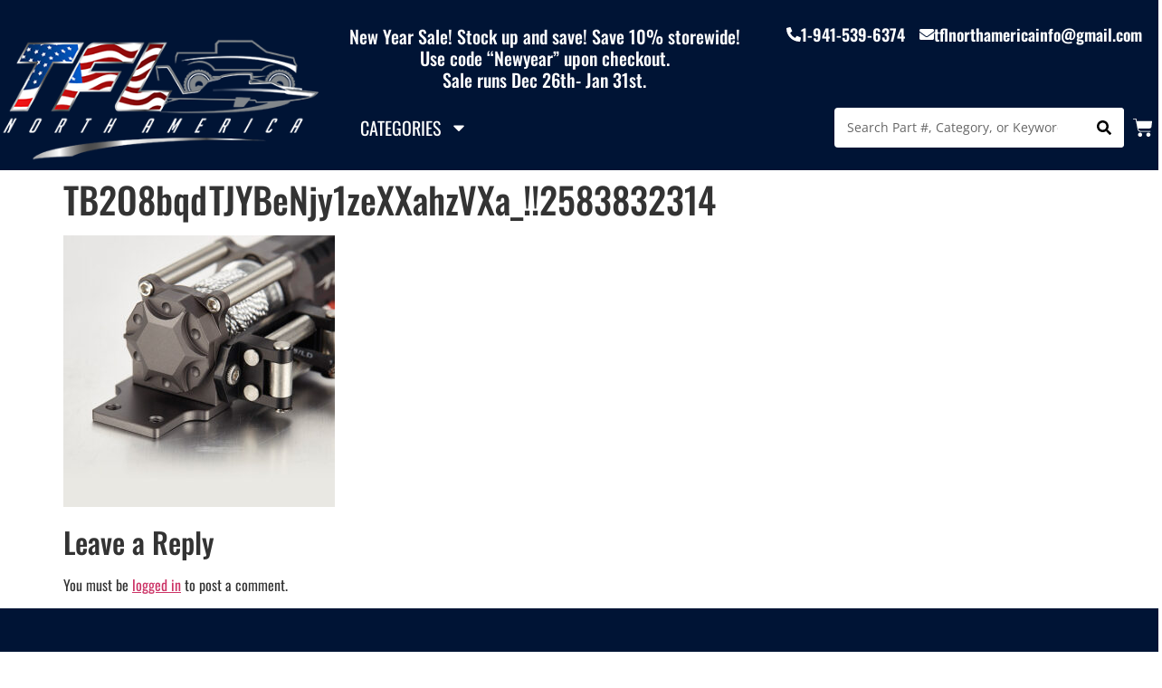

--- FILE ---
content_type: text/html; charset=UTF-8
request_url: https://tflnorthamerica.com/?attachment_id=7108
body_size: 26234
content:
<!doctype html>
<html dir="ltr" lang="en-US" prefix="og: https://ogp.me/ns#">
<head>
	<meta charset="UTF-8">
	<meta name="viewport" content="width=device-width, initial-scale=1">
	<link rel="profile" href="https://gmpg.org/xfn/11">
	<title>TB2O8bqdTJYBeNjy1zeXXahzVXa_!!2583832314 | TFL North America</title>

		<!-- All in One SEO 4.9.3 - aioseo.com -->
	<meta name="robots" content="max-image-preview:large" />
	<meta name="author" content="marinefe"/>
	<meta name="google-site-verification" content="s-AmzxMDEq4F9gR65241d4zXAyz5ctO3stLo6GhNhS4" />
	<link rel="canonical" href="https://tflnorthamerica.com/?attachment_id=7108" />
	<meta name="generator" content="All in One SEO (AIOSEO) 4.9.3" />
		<meta property="og:locale" content="en_US" />
		<meta property="og:site_name" content="TFL North America | Your global source for Genuine TFL Boats, Trucks and Parts with 1st class factory direct support!" />
		<meta property="og:type" content="article" />
		<meta property="og:title" content="TB2O8bqdTJYBeNjy1zeXXahzVXa_!!2583832314 | TFL North America" />
		<meta property="og:url" content="https://tflnorthamerica.com/?attachment_id=7108" />
		<meta property="og:image" content="https://tflnorthamerica.com/wp-content/uploads/2023/12/TFL-Logo-x400.png" />
		<meta property="og:image:secure_url" content="https://tflnorthamerica.com/wp-content/uploads/2023/12/TFL-Logo-x400.png" />
		<meta property="article:published_time" content="2022-02-10T15:42:48+00:00" />
		<meta property="article:modified_time" content="2022-02-10T15:42:48+00:00" />
		<meta name="twitter:card" content="summary" />
		<meta name="twitter:title" content="TB2O8bqdTJYBeNjy1zeXXahzVXa_!!2583832314 | TFL North America" />
		<meta name="twitter:image" content="https://tflnorthamerica.com/wp-content/uploads/2023/12/TFL-Logo-x400.png" />
		<script type="application/ld+json" class="aioseo-schema">
			{"@context":"https:\/\/schema.org","@graph":[{"@type":"BreadcrumbList","@id":"https:\/\/tflnorthamerica.com\/?attachment_id=7108#breadcrumblist","itemListElement":[{"@type":"ListItem","@id":"https:\/\/tflnorthamerica.com#listItem","position":1,"name":"Home","item":"https:\/\/tflnorthamerica.com","nextItem":{"@type":"ListItem","@id":"https:\/\/tflnorthamerica.com\/?attachment_id=7108#listItem","name":"TB2O8bqdTJYBeNjy1zeXXahzVXa_!!2583832314"}},{"@type":"ListItem","@id":"https:\/\/tflnorthamerica.com\/?attachment_id=7108#listItem","position":2,"name":"TB2O8bqdTJYBeNjy1zeXXahzVXa_!!2583832314","previousItem":{"@type":"ListItem","@id":"https:\/\/tflnorthamerica.com#listItem","name":"Home"}}]},{"@type":"ItemPage","@id":"https:\/\/tflnorthamerica.com\/?attachment_id=7108#itempage","url":"https:\/\/tflnorthamerica.com\/?attachment_id=7108","name":"TB2O8bqdTJYBeNjy1zeXXahzVXa_!!2583832314 | TFL North America","inLanguage":"en-US","isPartOf":{"@id":"https:\/\/tflnorthamerica.com\/#website"},"breadcrumb":{"@id":"https:\/\/tflnorthamerica.com\/?attachment_id=7108#breadcrumblist"},"author":{"@id":"https:\/\/tflnorthamerica.com\/author\/marinefe\/#author"},"creator":{"@id":"https:\/\/tflnorthamerica.com\/author\/marinefe\/#author"},"datePublished":"2022-02-10T10:42:48-05:00","dateModified":"2022-02-10T10:42:48-05:00"},{"@type":"Organization","@id":"https:\/\/tflnorthamerica.com\/#organization","name":"TFL North America","description":"Your global source for Genuine TFL Boats, Trucks and Parts with 1st class factory direct support!","url":"https:\/\/tflnorthamerica.com\/","logo":{"@type":"ImageObject","url":"https:\/\/tflnorthamerica.com\/wp-content\/uploads\/2023\/12\/TFL-Logo-x400.png","@id":"https:\/\/tflnorthamerica.com\/?attachment_id=7108\/#organizationLogo","width":400,"height":152},"image":{"@id":"https:\/\/tflnorthamerica.com\/?attachment_id=7108\/#organizationLogo"}},{"@type":"Person","@id":"https:\/\/tflnorthamerica.com\/author\/marinefe\/#author","url":"https:\/\/tflnorthamerica.com\/author\/marinefe\/","name":"marinefe","image":{"@type":"ImageObject","@id":"https:\/\/tflnorthamerica.com\/?attachment_id=7108#authorImage","url":"https:\/\/secure.gravatar.com\/avatar\/8eaa8c9abcdbd017572b9c65d4224ce4dcfa222e6eb29cc6ae472c6a2d24d4ef?s=96&d=wavatar&r=g","width":96,"height":96,"caption":"marinefe"}},{"@type":"WebSite","@id":"https:\/\/tflnorthamerica.com\/#website","url":"https:\/\/tflnorthamerica.com\/","name":"TFL North America","description":"Your global source for Genuine TFL Boats, Trucks and Parts with 1st class factory direct support!","inLanguage":"en-US","publisher":{"@id":"https:\/\/tflnorthamerica.com\/#organization"}}]}
		</script>
		<!-- All in One SEO -->

<link rel="alternate" type="application/rss+xml" title="TFL North America &raquo; Feed" href="https://tflnorthamerica.com/feed/" />
<link rel="alternate" type="application/rss+xml" title="TFL North America &raquo; Comments Feed" href="https://tflnorthamerica.com/comments/feed/" />
<link rel="alternate" type="application/rss+xml" title="TFL North America &raquo; TB2O8bqdTJYBeNjy1zeXXahzVXa_!!2583832314 Comments Feed" href="https://tflnorthamerica.com/?attachment_id=7108/feed/" />
<link rel="alternate" title="oEmbed (JSON)" type="application/json+oembed" href="https://tflnorthamerica.com/wp-json/oembed/1.0/embed?url=https%3A%2F%2Ftflnorthamerica.com%2F%3Fattachment_id%3D7108" />
<link rel="alternate" title="oEmbed (XML)" type="text/xml+oembed" href="https://tflnorthamerica.com/wp-json/oembed/1.0/embed?url=https%3A%2F%2Ftflnorthamerica.com%2F%3Fattachment_id%3D7108&#038;format=xml" />
<style id='wp-img-auto-sizes-contain-inline-css'>
img:is([sizes=auto i],[sizes^="auto," i]){contain-intrinsic-size:3000px 1500px}
/*# sourceURL=wp-img-auto-sizes-contain-inline-css */
</style>
<style id='wp-emoji-styles-inline-css'>

	img.wp-smiley, img.emoji {
		display: inline !important;
		border: none !important;
		box-shadow: none !important;
		height: 1em !important;
		width: 1em !important;
		margin: 0 0.07em !important;
		vertical-align: -0.1em !important;
		background: none !important;
		padding: 0 !important;
	}
/*# sourceURL=wp-emoji-styles-inline-css */
</style>
<link rel='stylesheet' id='wp-block-library-css' href='https://tflnorthamerica.com/wp-includes/css/dist/block-library/style.min.css?ver=5b87f9ebdb57b610fd30ab8418d2ca68' media='all' />
<link rel='stylesheet' id='aioseo/css/src/vue/standalone/blocks/table-of-contents/global.scss-css' href='https://tflnorthamerica.com/wp-content/plugins/all-in-one-seo-pack/dist/Lite/assets/css/table-of-contents/global.e90f6d47.css?ver=4.9.3' media='all' />
<link rel='stylesheet' id='amazon-payments-advanced-blocks-log-out-banner-css' href='https://tflnorthamerica.com/wp-content/plugins/woocommerce-gateway-amazon-payments-advanced/build/js/blocks/log-out-banner/style-index.css?ver=7b7a8388c5cd363f116c' media='all' />
<style id='global-styles-inline-css'>
:root{--wp--preset--aspect-ratio--square: 1;--wp--preset--aspect-ratio--4-3: 4/3;--wp--preset--aspect-ratio--3-4: 3/4;--wp--preset--aspect-ratio--3-2: 3/2;--wp--preset--aspect-ratio--2-3: 2/3;--wp--preset--aspect-ratio--16-9: 16/9;--wp--preset--aspect-ratio--9-16: 9/16;--wp--preset--color--black: #000000;--wp--preset--color--cyan-bluish-gray: #abb8c3;--wp--preset--color--white: #ffffff;--wp--preset--color--pale-pink: #f78da7;--wp--preset--color--vivid-red: #cf2e2e;--wp--preset--color--luminous-vivid-orange: #ff6900;--wp--preset--color--luminous-vivid-amber: #fcb900;--wp--preset--color--light-green-cyan: #7bdcb5;--wp--preset--color--vivid-green-cyan: #00d084;--wp--preset--color--pale-cyan-blue: #8ed1fc;--wp--preset--color--vivid-cyan-blue: #0693e3;--wp--preset--color--vivid-purple: #9b51e0;--wp--preset--gradient--vivid-cyan-blue-to-vivid-purple: linear-gradient(135deg,rgb(6,147,227) 0%,rgb(155,81,224) 100%);--wp--preset--gradient--light-green-cyan-to-vivid-green-cyan: linear-gradient(135deg,rgb(122,220,180) 0%,rgb(0,208,130) 100%);--wp--preset--gradient--luminous-vivid-amber-to-luminous-vivid-orange: linear-gradient(135deg,rgb(252,185,0) 0%,rgb(255,105,0) 100%);--wp--preset--gradient--luminous-vivid-orange-to-vivid-red: linear-gradient(135deg,rgb(255,105,0) 0%,rgb(207,46,46) 100%);--wp--preset--gradient--very-light-gray-to-cyan-bluish-gray: linear-gradient(135deg,rgb(238,238,238) 0%,rgb(169,184,195) 100%);--wp--preset--gradient--cool-to-warm-spectrum: linear-gradient(135deg,rgb(74,234,220) 0%,rgb(151,120,209) 20%,rgb(207,42,186) 40%,rgb(238,44,130) 60%,rgb(251,105,98) 80%,rgb(254,248,76) 100%);--wp--preset--gradient--blush-light-purple: linear-gradient(135deg,rgb(255,206,236) 0%,rgb(152,150,240) 100%);--wp--preset--gradient--blush-bordeaux: linear-gradient(135deg,rgb(254,205,165) 0%,rgb(254,45,45) 50%,rgb(107,0,62) 100%);--wp--preset--gradient--luminous-dusk: linear-gradient(135deg,rgb(255,203,112) 0%,rgb(199,81,192) 50%,rgb(65,88,208) 100%);--wp--preset--gradient--pale-ocean: linear-gradient(135deg,rgb(255,245,203) 0%,rgb(182,227,212) 50%,rgb(51,167,181) 100%);--wp--preset--gradient--electric-grass: linear-gradient(135deg,rgb(202,248,128) 0%,rgb(113,206,126) 100%);--wp--preset--gradient--midnight: linear-gradient(135deg,rgb(2,3,129) 0%,rgb(40,116,252) 100%);--wp--preset--font-size--small: 13px;--wp--preset--font-size--medium: 20px;--wp--preset--font-size--large: 36px;--wp--preset--font-size--x-large: 42px;--wp--preset--spacing--20: 0.44rem;--wp--preset--spacing--30: 0.67rem;--wp--preset--spacing--40: 1rem;--wp--preset--spacing--50: 1.5rem;--wp--preset--spacing--60: 2.25rem;--wp--preset--spacing--70: 3.38rem;--wp--preset--spacing--80: 5.06rem;--wp--preset--shadow--natural: 6px 6px 9px rgba(0, 0, 0, 0.2);--wp--preset--shadow--deep: 12px 12px 50px rgba(0, 0, 0, 0.4);--wp--preset--shadow--sharp: 6px 6px 0px rgba(0, 0, 0, 0.2);--wp--preset--shadow--outlined: 6px 6px 0px -3px rgb(255, 255, 255), 6px 6px rgb(0, 0, 0);--wp--preset--shadow--crisp: 6px 6px 0px rgb(0, 0, 0);}:root { --wp--style--global--content-size: 800px;--wp--style--global--wide-size: 1200px; }:where(body) { margin: 0; }.wp-site-blocks > .alignleft { float: left; margin-right: 2em; }.wp-site-blocks > .alignright { float: right; margin-left: 2em; }.wp-site-blocks > .aligncenter { justify-content: center; margin-left: auto; margin-right: auto; }:where(.wp-site-blocks) > * { margin-block-start: 24px; margin-block-end: 0; }:where(.wp-site-blocks) > :first-child { margin-block-start: 0; }:where(.wp-site-blocks) > :last-child { margin-block-end: 0; }:root { --wp--style--block-gap: 24px; }:root :where(.is-layout-flow) > :first-child{margin-block-start: 0;}:root :where(.is-layout-flow) > :last-child{margin-block-end: 0;}:root :where(.is-layout-flow) > *{margin-block-start: 24px;margin-block-end: 0;}:root :where(.is-layout-constrained) > :first-child{margin-block-start: 0;}:root :where(.is-layout-constrained) > :last-child{margin-block-end: 0;}:root :where(.is-layout-constrained) > *{margin-block-start: 24px;margin-block-end: 0;}:root :where(.is-layout-flex){gap: 24px;}:root :where(.is-layout-grid){gap: 24px;}.is-layout-flow > .alignleft{float: left;margin-inline-start: 0;margin-inline-end: 2em;}.is-layout-flow > .alignright{float: right;margin-inline-start: 2em;margin-inline-end: 0;}.is-layout-flow > .aligncenter{margin-left: auto !important;margin-right: auto !important;}.is-layout-constrained > .alignleft{float: left;margin-inline-start: 0;margin-inline-end: 2em;}.is-layout-constrained > .alignright{float: right;margin-inline-start: 2em;margin-inline-end: 0;}.is-layout-constrained > .aligncenter{margin-left: auto !important;margin-right: auto !important;}.is-layout-constrained > :where(:not(.alignleft):not(.alignright):not(.alignfull)){max-width: var(--wp--style--global--content-size);margin-left: auto !important;margin-right: auto !important;}.is-layout-constrained > .alignwide{max-width: var(--wp--style--global--wide-size);}body .is-layout-flex{display: flex;}.is-layout-flex{flex-wrap: wrap;align-items: center;}.is-layout-flex > :is(*, div){margin: 0;}body .is-layout-grid{display: grid;}.is-layout-grid > :is(*, div){margin: 0;}body{padding-top: 0px;padding-right: 0px;padding-bottom: 0px;padding-left: 0px;}a:where(:not(.wp-element-button)){text-decoration: underline;}:root :where(.wp-element-button, .wp-block-button__link){background-color: #32373c;border-width: 0;color: #fff;font-family: inherit;font-size: inherit;font-style: inherit;font-weight: inherit;letter-spacing: inherit;line-height: inherit;padding-top: calc(0.667em + 2px);padding-right: calc(1.333em + 2px);padding-bottom: calc(0.667em + 2px);padding-left: calc(1.333em + 2px);text-decoration: none;text-transform: inherit;}.has-black-color{color: var(--wp--preset--color--black) !important;}.has-cyan-bluish-gray-color{color: var(--wp--preset--color--cyan-bluish-gray) !important;}.has-white-color{color: var(--wp--preset--color--white) !important;}.has-pale-pink-color{color: var(--wp--preset--color--pale-pink) !important;}.has-vivid-red-color{color: var(--wp--preset--color--vivid-red) !important;}.has-luminous-vivid-orange-color{color: var(--wp--preset--color--luminous-vivid-orange) !important;}.has-luminous-vivid-amber-color{color: var(--wp--preset--color--luminous-vivid-amber) !important;}.has-light-green-cyan-color{color: var(--wp--preset--color--light-green-cyan) !important;}.has-vivid-green-cyan-color{color: var(--wp--preset--color--vivid-green-cyan) !important;}.has-pale-cyan-blue-color{color: var(--wp--preset--color--pale-cyan-blue) !important;}.has-vivid-cyan-blue-color{color: var(--wp--preset--color--vivid-cyan-blue) !important;}.has-vivid-purple-color{color: var(--wp--preset--color--vivid-purple) !important;}.has-black-background-color{background-color: var(--wp--preset--color--black) !important;}.has-cyan-bluish-gray-background-color{background-color: var(--wp--preset--color--cyan-bluish-gray) !important;}.has-white-background-color{background-color: var(--wp--preset--color--white) !important;}.has-pale-pink-background-color{background-color: var(--wp--preset--color--pale-pink) !important;}.has-vivid-red-background-color{background-color: var(--wp--preset--color--vivid-red) !important;}.has-luminous-vivid-orange-background-color{background-color: var(--wp--preset--color--luminous-vivid-orange) !important;}.has-luminous-vivid-amber-background-color{background-color: var(--wp--preset--color--luminous-vivid-amber) !important;}.has-light-green-cyan-background-color{background-color: var(--wp--preset--color--light-green-cyan) !important;}.has-vivid-green-cyan-background-color{background-color: var(--wp--preset--color--vivid-green-cyan) !important;}.has-pale-cyan-blue-background-color{background-color: var(--wp--preset--color--pale-cyan-blue) !important;}.has-vivid-cyan-blue-background-color{background-color: var(--wp--preset--color--vivid-cyan-blue) !important;}.has-vivid-purple-background-color{background-color: var(--wp--preset--color--vivid-purple) !important;}.has-black-border-color{border-color: var(--wp--preset--color--black) !important;}.has-cyan-bluish-gray-border-color{border-color: var(--wp--preset--color--cyan-bluish-gray) !important;}.has-white-border-color{border-color: var(--wp--preset--color--white) !important;}.has-pale-pink-border-color{border-color: var(--wp--preset--color--pale-pink) !important;}.has-vivid-red-border-color{border-color: var(--wp--preset--color--vivid-red) !important;}.has-luminous-vivid-orange-border-color{border-color: var(--wp--preset--color--luminous-vivid-orange) !important;}.has-luminous-vivid-amber-border-color{border-color: var(--wp--preset--color--luminous-vivid-amber) !important;}.has-light-green-cyan-border-color{border-color: var(--wp--preset--color--light-green-cyan) !important;}.has-vivid-green-cyan-border-color{border-color: var(--wp--preset--color--vivid-green-cyan) !important;}.has-pale-cyan-blue-border-color{border-color: var(--wp--preset--color--pale-cyan-blue) !important;}.has-vivid-cyan-blue-border-color{border-color: var(--wp--preset--color--vivid-cyan-blue) !important;}.has-vivid-purple-border-color{border-color: var(--wp--preset--color--vivid-purple) !important;}.has-vivid-cyan-blue-to-vivid-purple-gradient-background{background: var(--wp--preset--gradient--vivid-cyan-blue-to-vivid-purple) !important;}.has-light-green-cyan-to-vivid-green-cyan-gradient-background{background: var(--wp--preset--gradient--light-green-cyan-to-vivid-green-cyan) !important;}.has-luminous-vivid-amber-to-luminous-vivid-orange-gradient-background{background: var(--wp--preset--gradient--luminous-vivid-amber-to-luminous-vivid-orange) !important;}.has-luminous-vivid-orange-to-vivid-red-gradient-background{background: var(--wp--preset--gradient--luminous-vivid-orange-to-vivid-red) !important;}.has-very-light-gray-to-cyan-bluish-gray-gradient-background{background: var(--wp--preset--gradient--very-light-gray-to-cyan-bluish-gray) !important;}.has-cool-to-warm-spectrum-gradient-background{background: var(--wp--preset--gradient--cool-to-warm-spectrum) !important;}.has-blush-light-purple-gradient-background{background: var(--wp--preset--gradient--blush-light-purple) !important;}.has-blush-bordeaux-gradient-background{background: var(--wp--preset--gradient--blush-bordeaux) !important;}.has-luminous-dusk-gradient-background{background: var(--wp--preset--gradient--luminous-dusk) !important;}.has-pale-ocean-gradient-background{background: var(--wp--preset--gradient--pale-ocean) !important;}.has-electric-grass-gradient-background{background: var(--wp--preset--gradient--electric-grass) !important;}.has-midnight-gradient-background{background: var(--wp--preset--gradient--midnight) !important;}.has-small-font-size{font-size: var(--wp--preset--font-size--small) !important;}.has-medium-font-size{font-size: var(--wp--preset--font-size--medium) !important;}.has-large-font-size{font-size: var(--wp--preset--font-size--large) !important;}.has-x-large-font-size{font-size: var(--wp--preset--font-size--x-large) !important;}
:root :where(.wp-block-pullquote){font-size: 1.5em;line-height: 1.6;}
/*# sourceURL=global-styles-inline-css */
</style>
<link rel='stylesheet' id='woocommerce-conditional-product-fees-for-checkout-css' href='https://tflnorthamerica.com/wp-content/plugins/woo-conditional-product-fees-for-checkout/public/css/woocommerce-conditional-product-fees-for-checkout-public.css?ver=4.3.3' media='all' />
<link rel='stylesheet' id='woocommerce-layout-css' href='https://tflnorthamerica.com/wp-content/plugins/woocommerce/assets/css/woocommerce-layout.css?ver=10.4.3' media='all' />
<link rel='stylesheet' id='woocommerce-smallscreen-css' href='https://tflnorthamerica.com/wp-content/plugins/woocommerce/assets/css/woocommerce-smallscreen.css?ver=10.4.3' media='only screen and (max-width: 768px)' />
<link rel='stylesheet' id='woocommerce-general-css' href='https://tflnorthamerica.com/wp-content/plugins/woocommerce/assets/css/woocommerce.css?ver=10.4.3' media='all' />
<style id='woocommerce-inline-inline-css'>
.woocommerce form .form-row .required { visibility: visible; }
/*# sourceURL=woocommerce-inline-inline-css */
</style>
<link rel='stylesheet' id='ypop_frontend-css' href='https://tflnorthamerica.com/wp-content/plugins/yith-woocommerce-popup/assets/css/frontend.css?ver=1.53.0' media='all' />
<link rel='stylesheet' id='hello-elementor-css' href='https://tflnorthamerica.com/wp-content/themes/hello-elementor/assets/css/reset.css?ver=3.4.6' media='all' />
<link rel='stylesheet' id='hello-elementor-theme-style-css' href='https://tflnorthamerica.com/wp-content/themes/hello-elementor/assets/css/theme.css?ver=3.4.6' media='all' />
<link rel='stylesheet' id='hello-elementor-header-footer-css' href='https://tflnorthamerica.com/wp-content/themes/hello-elementor/assets/css/header-footer.css?ver=3.4.6' media='all' />
<link rel='stylesheet' id='elementor-frontend-css' href='https://tflnorthamerica.com/wp-content/plugins/elementor/assets/css/frontend.min.css?ver=3.34.3' media='all' />
<link rel='stylesheet' id='elementor-post-8487-css' href='https://tflnorthamerica.com/wp-content/uploads/elementor/css/post-8487.css?ver=1769472878' media='all' />
<link rel='stylesheet' id='widget-icon-box-css' href='https://tflnorthamerica.com/wp-content/plugins/elementor/assets/css/widget-icon-box.min.css?ver=3.34.3' media='all' />
<link rel='stylesheet' id='widget-image-css' href='https://tflnorthamerica.com/wp-content/plugins/elementor/assets/css/widget-image.min.css?ver=3.34.3' media='all' />
<link rel='stylesheet' id='widget-nav-menu-css' href='https://tflnorthamerica.com/wp-content/plugins/elementor-pro/assets/css/widget-nav-menu.min.css?ver=3.34.3' media='all' />
<link rel='stylesheet' id='widget-search-form-css' href='https://tflnorthamerica.com/wp-content/plugins/elementor-pro/assets/css/widget-search-form.min.css?ver=3.34.3' media='all' />
<link rel='stylesheet' id='widget-woocommerce-menu-cart-css' href='https://tflnorthamerica.com/wp-content/plugins/elementor-pro/assets/css/widget-woocommerce-menu-cart.min.css?ver=3.34.3' media='all' />
<link rel='stylesheet' id='widget-heading-css' href='https://tflnorthamerica.com/wp-content/plugins/elementor/assets/css/widget-heading.min.css?ver=3.34.3' media='all' />
<link rel='stylesheet' id='widget-form-css' href='https://tflnorthamerica.com/wp-content/plugins/elementor-pro/assets/css/widget-form.min.css?ver=3.34.3' media='all' />
<link rel='stylesheet' id='widget-social-icons-css' href='https://tflnorthamerica.com/wp-content/plugins/elementor/assets/css/widget-social-icons.min.css?ver=3.34.3' media='all' />
<link rel='stylesheet' id='e-apple-webkit-css' href='https://tflnorthamerica.com/wp-content/plugins/elementor/assets/css/conditionals/apple-webkit.min.css?ver=3.34.3' media='all' />
<link rel='stylesheet' id='elementor-post-9072-css' href='https://tflnorthamerica.com/wp-content/uploads/elementor/css/post-9072.css?ver=1769472878' media='all' />
<link rel='stylesheet' id='elementor-post-8654-css' href='https://tflnorthamerica.com/wp-content/uploads/elementor/css/post-8654.css?ver=1769472878' media='all' />
<link rel='stylesheet' id='hello-elementor-child-style-css' href='https://tflnorthamerica.com/wp-content/themes/hello-theme-child-master/style.css?ver=2.0.0' media='all' />
<link rel='stylesheet' id='elementor-gf-local-oswald-css' href='https://tflnorthamerica.com/wp-content/uploads/elementor/google-fonts/css/oswald.css?ver=1742243644' media='all' />
<link rel='stylesheet' id='elementor-gf-local-opensans-css' href='https://tflnorthamerica.com/wp-content/uploads/elementor/google-fonts/css/opensans.css?ver=1742243656' media='all' />
<script src="https://tflnorthamerica.com/wp-includes/js/jquery/jquery.min.js?ver=3.7.1" id="jquery-core-js"></script>
<script src="https://tflnorthamerica.com/wp-includes/js/jquery/jquery-migrate.min.js?ver=3.4.1" id="jquery-migrate-js"></script>
<script src="https://tflnorthamerica.com/wp-content/plugins/woocommerce/assets/js/jquery-tiptip/jquery.tipTip.min.js?ver=10.4.3" id="jquery-tiptip-js"></script>
<script id="woocommerce-conditional-product-fees-for-checkout-js-extra">
var wcpfc_public_vars = {"fee_tooltip_data":[]};
//# sourceURL=woocommerce-conditional-product-fees-for-checkout-js-extra
</script>
<script src="https://tflnorthamerica.com/wp-content/plugins/woo-conditional-product-fees-for-checkout/public/js/woocommerce-conditional-product-fees-for-checkout-public.js?ver=4.3.3" id="woocommerce-conditional-product-fees-for-checkout-js"></script>
<script src="https://tflnorthamerica.com/wp-content/plugins/woocommerce/assets/js/jquery-blockui/jquery.blockUI.min.js?ver=2.7.0-wc.10.4.3" id="wc-jquery-blockui-js" defer data-wp-strategy="defer"></script>
<script id="wc-add-to-cart-js-extra">
var wc_add_to_cart_params = {"ajax_url":"/wp-admin/admin-ajax.php","wc_ajax_url":"/?wc-ajax=%%endpoint%%","i18n_view_cart":"View cart","cart_url":"https://tflnorthamerica.com/cart/","is_cart":"","cart_redirect_after_add":"yes"};
//# sourceURL=wc-add-to-cart-js-extra
</script>
<script src="https://tflnorthamerica.com/wp-content/plugins/woocommerce/assets/js/frontend/add-to-cart.min.js?ver=10.4.3" id="wc-add-to-cart-js" defer data-wp-strategy="defer"></script>
<script src="https://tflnorthamerica.com/wp-content/plugins/woocommerce/assets/js/js-cookie/js.cookie.min.js?ver=2.1.4-wc.10.4.3" id="wc-js-cookie-js" defer data-wp-strategy="defer"></script>
<script id="woocommerce-js-extra">
var woocommerce_params = {"ajax_url":"/wp-admin/admin-ajax.php","wc_ajax_url":"/?wc-ajax=%%endpoint%%","i18n_password_show":"Show password","i18n_password_hide":"Hide password"};
//# sourceURL=woocommerce-js-extra
</script>
<script src="https://tflnorthamerica.com/wp-content/plugins/woocommerce/assets/js/frontend/woocommerce.min.js?ver=10.4.3" id="woocommerce-js" defer data-wp-strategy="defer"></script>
<script id="WCPAY_ASSETS-js-extra">
var wcpayAssets = {"url":"https://tflnorthamerica.com/wp-content/plugins/woocommerce-payments/dist/"};
//# sourceURL=WCPAY_ASSETS-js-extra
</script>
<script src="https://tflnorthamerica.com/wp-content/plugins/yith-woocommerce-popup/assets/js/jquery.cookie.min.js?ver=1.53.0" id="ypop_cookie-js"></script>
<script src="https://tflnorthamerica.com/wp-content/plugins/yith-woocommerce-popup/assets/js/jquery.yitpopup.min.js?ver=1.53.0" id="ypop_popup-js"></script>
<link rel="https://api.w.org/" href="https://tflnorthamerica.com/wp-json/" /><link rel="alternate" title="JSON" type="application/json" href="https://tflnorthamerica.com/wp-json/wp/v2/media/7108" /><link rel="EditURI" type="application/rsd+xml" title="RSD" href="https://tflnorthamerica.com/xmlrpc.php?rsd" />

<link rel='shortlink' href='https://tflnorthamerica.com/?p=7108' />
	<noscript><style>.woocommerce-product-gallery{ opacity: 1 !important; }</style></noscript>
	<meta name="generator" content="Elementor 3.34.3; features: e_font_icon_svg, additional_custom_breakpoints; settings: css_print_method-external, google_font-enabled, font_display-swap">
			<style>
				.e-con.e-parent:nth-of-type(n+4):not(.e-lazyloaded):not(.e-no-lazyload),
				.e-con.e-parent:nth-of-type(n+4):not(.e-lazyloaded):not(.e-no-lazyload) * {
					background-image: none !important;
				}
				@media screen and (max-height: 1024px) {
					.e-con.e-parent:nth-of-type(n+3):not(.e-lazyloaded):not(.e-no-lazyload),
					.e-con.e-parent:nth-of-type(n+3):not(.e-lazyloaded):not(.e-no-lazyload) * {
						background-image: none !important;
					}
				}
				@media screen and (max-height: 640px) {
					.e-con.e-parent:nth-of-type(n+2):not(.e-lazyloaded):not(.e-no-lazyload),
					.e-con.e-parent:nth-of-type(n+2):not(.e-lazyloaded):not(.e-no-lazyload) * {
						background-image: none !important;
					}
				}
			</style>
					<style id="wp-custom-css">
			.woocommerce table.shop_attributes td {
    padding: 8px 10px;
}
.checkout-button.button {
    background-color: #001435 !important;
}
.woocommerce-checkout #payment {
    background: none;
}

#add_payment_method #payment div.payment_box, .woocommerce-cart #payment div.payment_box, .woocommerce-checkout #payment div.payment_box {
    background-color: #0014351a;
}

button#place_order {
    background-color: #001435;
}
.woocommerce span.onsale {
    background-color: #af0e0e;
}
.woocommerce:where(body:not(.woocommerce-uses-block-theme)) div.product .stock {
    color: #a60d0d;
}		</style>
		</head>
<body class="attachment wp-singular attachment-template-default single single-attachment postid-7108 attachmentid-7108 attachment-jpeg wp-custom-logo wp-embed-responsive wp-theme-hello-elementor wp-child-theme-hello-theme-child-master theme-hello-elementor woocommerce-no-js hello-elementor-default elementor-default elementor-kit-8487">

<div class="clear"></div>
<a class="skip-link screen-reader-text" href="#content">Skip to content</a>

		<header data-elementor-type="header" data-elementor-id="9072" class="elementor elementor-9072 elementor-location-header" data-elementor-post-type="elementor_library">
			<div class="elementor-element elementor-element-38a27be e-flex e-con-boxed e-con e-parent" data-id="38a27be" data-element_type="container" data-settings="{&quot;background_background&quot;:&quot;classic&quot;}">
					<div class="e-con-inner">
		<div class="elementor-element elementor-element-49dd6d0 e-con-full elementor-hidden-mobile e-flex e-con e-child" data-id="49dd6d0" data-element_type="container">
				</div>
		<div class="elementor-element elementor-element-71be09d e-con-full e-flex e-con e-child" data-id="71be09d" data-element_type="container">
				<div class="elementor-element elementor-element-62a9722 elementor-widget elementor-widget-text-editor" data-id="62a9722" data-element_type="widget" data-widget_type="text-editor.default">
				<div class="elementor-widget-container">
									<h5 style="text-align: center;">New Year Sale! Stock up and save! Save 10% storewide! <br />Use code &#8220;Newyear&#8221; upon checkout. <br />Sale runs Dec 26th- Jan 31st.</h5>								</div>
				</div>
				</div>
		<div class="elementor-element elementor-element-8b50cf1 e-con-full e-flex e-con e-child" data-id="8b50cf1" data-element_type="container">
				<div class="elementor-element elementor-element-fece1df elementor-position-inline-start elementor-view-default elementor-mobile-position-block-start elementor-widget elementor-widget-icon-box" data-id="fece1df" data-element_type="widget" data-widget_type="icon-box.default">
				<div class="elementor-widget-container">
							<div class="elementor-icon-box-wrapper">

						<div class="elementor-icon-box-icon">
				<a href="tel:1-941-539-6374" class="elementor-icon" tabindex="-1" aria-label="1-941-539-6374">
				<svg aria-hidden="true" class="e-font-icon-svg e-fas-phone-alt" viewBox="0 0 512 512" xmlns="http://www.w3.org/2000/svg"><path d="M497.39 361.8l-112-48a24 24 0 0 0-28 6.9l-49.6 60.6A370.66 370.66 0 0 1 130.6 204.11l60.6-49.6a23.94 23.94 0 0 0 6.9-28l-48-112A24.16 24.16 0 0 0 122.6.61l-104 24A24 24 0 0 0 0 48c0 256.5 207.9 464 464 464a24 24 0 0 0 23.4-18.6l24-104a24.29 24.29 0 0 0-14.01-27.6z"></path></svg>				</a>
			</div>
			
						<div class="elementor-icon-box-content">

									<h3 class="elementor-icon-box-title">
						<a href="tel:1-941-539-6374" >
							1-941-539-6374						</a>
					</h3>
				
				
			</div>
			
		</div>
						</div>
				</div>
				</div>
		<div class="elementor-element elementor-element-8d71c29 e-con-full e-flex e-con e-child" data-id="8d71c29" data-element_type="container">
				<div class="elementor-element elementor-element-04fff24 elementor-position-inline-start elementor-view-default elementor-mobile-position-block-start elementor-widget elementor-widget-icon-box" data-id="04fff24" data-element_type="widget" data-widget_type="icon-box.default">
				<div class="elementor-widget-container">
							<div class="elementor-icon-box-wrapper">

						<div class="elementor-icon-box-icon">
				<a href="mailto:tflnorthamericainfo@gmail.com" class="elementor-icon" tabindex="-1" aria-label="tflnorthamericainfo@gmail.com">
				<svg aria-hidden="true" class="e-font-icon-svg e-fas-envelope" viewBox="0 0 512 512" xmlns="http://www.w3.org/2000/svg"><path d="M502.3 190.8c3.9-3.1 9.7-.2 9.7 4.7V400c0 26.5-21.5 48-48 48H48c-26.5 0-48-21.5-48-48V195.6c0-5 5.7-7.8 9.7-4.7 22.4 17.4 52.1 39.5 154.1 113.6 21.1 15.4 56.7 47.8 92.2 47.6 35.7.3 72-32.8 92.3-47.6 102-74.1 131.6-96.3 154-113.7zM256 320c23.2.4 56.6-29.2 73.4-41.4 132.7-96.3 142.8-104.7 173.4-128.7 5.8-4.5 9.2-11.5 9.2-18.9v-19c0-26.5-21.5-48-48-48H48C21.5 64 0 85.5 0 112v19c0 7.4 3.4 14.3 9.2 18.9 30.6 23.9 40.7 32.4 173.4 128.7 16.8 12.2 50.2 41.8 73.4 41.4z"></path></svg>				</a>
			</div>
			
						<div class="elementor-icon-box-content">

									<h3 class="elementor-icon-box-title">
						<a href="mailto:tflnorthamericainfo@gmail.com" >
							tflnorthamericainfo@gmail.com						</a>
					</h3>
				
				
			</div>
			
		</div>
						</div>
				</div>
				</div>
					</div>
				</div>
		<div class="elementor-element elementor-element-99d6873 e-con-full e-flex e-con e-parent" data-id="99d6873" data-element_type="container" data-settings="{&quot;background_background&quot;:&quot;classic&quot;}">
		<div class="elementor-element elementor-element-8b1a6b1 e-flex e-con-boxed e-con e-child" data-id="8b1a6b1" data-element_type="container">
					<div class="e-con-inner">
				<div class="elementor-element elementor-element-7ff19e3 elementor-widget__width-initial elementor-widget elementor-widget-theme-site-logo elementor-widget-image" data-id="7ff19e3" data-element_type="widget" data-widget_type="theme-site-logo.default">
				<div class="elementor-widget-container">
											<a href="https://tflnorthamerica.com">
			<img fetchpriority="high" width="400" height="152" src="https://tflnorthamerica.com/wp-content/uploads/2023/12/TFL-Logo-x400.png" class="attachment-full size-full wp-image-8936" alt="" srcset="https://tflnorthamerica.com/wp-content/uploads/2023/12/TFL-Logo-x400.png 400w, https://tflnorthamerica.com/wp-content/uploads/2023/12/TFL-Logo-x400-300x114.png 300w" sizes="(max-width: 400px) 100vw, 400px" />				</a>
											</div>
				</div>
				<div class="elementor-element elementor-element-30a8d6b elementor-widget__width-initial elementor-nav-menu--dropdown-tablet elementor-nav-menu__text-align-aside elementor-nav-menu--toggle elementor-nav-menu--burger elementor-widget elementor-widget-nav-menu" data-id="30a8d6b" data-element_type="widget" data-settings="{&quot;layout&quot;:&quot;horizontal&quot;,&quot;submenu_icon&quot;:{&quot;value&quot;:&quot;&lt;svg aria-hidden=\&quot;true\&quot; class=\&quot;e-font-icon-svg e-fas-caret-down\&quot; viewBox=\&quot;0 0 320 512\&quot; xmlns=\&quot;http:\/\/www.w3.org\/2000\/svg\&quot;&gt;&lt;path d=\&quot;M31.3 192h257.3c17.8 0 26.7 21.5 14.1 34.1L174.1 354.8c-7.8 7.8-20.5 7.8-28.3 0L17.2 226.1C4.6 213.5 13.5 192 31.3 192z\&quot;&gt;&lt;\/path&gt;&lt;\/svg&gt;&quot;,&quot;library&quot;:&quot;fa-solid&quot;},&quot;toggle&quot;:&quot;burger&quot;}" data-widget_type="nav-menu.default">
				<div class="elementor-widget-container">
								<nav aria-label="Menu" class="elementor-nav-menu--main elementor-nav-menu__container elementor-nav-menu--layout-horizontal e--pointer-underline e--animation-fade">
				<ul id="menu-1-30a8d6b" class="elementor-nav-menu"><li class="menu-item menu-item-type-custom menu-item-object-custom menu-item-has-children menu-item-8921"><a href="#" class="elementor-item elementor-item-anchor">Categories</a>
<ul class="sub-menu elementor-nav-menu--dropdown">
	<li class="menu-item menu-item-type-taxonomy menu-item-object-product_cat menu-item-has-children menu-item-9270"><a href="https://tflnorthamerica.com/product-category/rc-boats-rtr-artr-kits/" class="elementor-sub-item">RC Boats ARTR &amp; Kits</a>
	<ul class="sub-menu elementor-nav-menu--dropdown">
		<li class="menu-item menu-item-type-taxonomy menu-item-object-product_cat menu-item-9271"><a href="https://tflnorthamerica.com/product-category/catamarans/" class="elementor-sub-item">Catamarans</a></li>
		<li class="menu-item menu-item-type-taxonomy menu-item-object-product_cat menu-item-9272"><a href="https://tflnorthamerica.com/product-category/rc-boats-rtr-artr-kits/hydrotunnel/" class="elementor-sub-item">Hydro/Tunnel</a></li>
		<li class="menu-item menu-item-type-taxonomy menu-item-object-product_cat menu-item-9273"><a href="https://tflnorthamerica.com/product-category/rc-boats-rtr-artr-kits/monos/" class="elementor-sub-item">Monos</a></li>
		<li class="menu-item menu-item-type-taxonomy menu-item-object-product_cat menu-item-9274"><a href="https://tflnorthamerica.com/product-category/rc-boats-rtr-artr-kits/gasbenzin-powered-boats/" class="elementor-sub-item">Gas/Benzin Powered Boats</a></li>
		<li class="menu-item menu-item-type-taxonomy menu-item-object-product_cat menu-item-9275"><a href="https://tflnorthamerica.com/product-category/bare-hulls/" class="elementor-sub-item">TFL Bare Hulls- No motor, esc or hardware.</a></li>
		<li class="menu-item menu-item-type-taxonomy menu-item-object-product_cat menu-item-9276"><a href="https://tflnorthamerica.com/product-category/hull-and-hardware-only/" class="elementor-sub-item">Hull and Hardware (only).</a></li>
	</ul>
</li>
	<li class="menu-item menu-item-type-taxonomy menu-item-object-product_cat menu-item-has-children menu-item-9277"><a href="https://tflnorthamerica.com/product-category/propulsion/" class="elementor-sub-item">Propulsion</a>
	<ul class="sub-menu elementor-nav-menu--dropdown">
		<li class="menu-item menu-item-type-taxonomy menu-item-object-product_cat menu-item-9278"><a href="https://tflnorthamerica.com/product-category/propulsion/brushless-power-sss/" class="elementor-sub-item">SSS Motors / Brushless Power</a></li>
		<li class="menu-item menu-item-type-taxonomy menu-item-object-product_cat menu-item-9279"><a href="https://tflnorthamerica.com/product-category/propulsion/motor-mounts/" class="elementor-sub-item">Motor Mounts</a></li>
		<li class="menu-item menu-item-type-taxonomy menu-item-object-product_cat menu-item-has-children menu-item-9280"><a href="https://tflnorthamerica.com/product-category/propulsion/outdrives/" class="elementor-sub-item">OutDrives</a>
		<ul class="sub-menu elementor-nav-menu--dropdown">
			<li class="menu-item menu-item-type-taxonomy menu-item-object-product_cat menu-item-9337"><a href="https://tflnorthamerica.com/product-category/propulsion/outdrives/outdrive-replacement-parts/" class="elementor-sub-item">Outdrive Replacement parts</a></li>
		</ul>
</li>
		<li class="menu-item menu-item-type-taxonomy menu-item-object-product_cat menu-item-has-children menu-item-9281"><a href="https://tflnorthamerica.com/product-category/jet-thrusters/" class="elementor-sub-item">Jet Thrusters</a>
		<ul class="sub-menu elementor-nav-menu--dropdown">
			<li class="menu-item menu-item-type-taxonomy menu-item-object-product_cat menu-item-9341"><a href="https://tflnorthamerica.com/product-category/jet-thrusters/jet-thruster-replacement-parts/" class="elementor-sub-item">Jet Thruster Replacement Parts</a></li>
		</ul>
</li>
		<li class="menu-item menu-item-type-taxonomy menu-item-object-product_cat menu-item-9282"><a href="https://tflnorthamerica.com/product-category/outboard-motors/" class="elementor-sub-item">Outboard Motors</a></li>
		<li class="menu-item menu-item-type-taxonomy menu-item-object-product_cat menu-item-9283"><a href="https://tflnorthamerica.com/product-category/propulsion/outboard-motors-parts/" class="elementor-sub-item">Outboard Motor parts</a></li>
		<li class="menu-item menu-item-type-taxonomy menu-item-object-product_cat menu-item-9284"><a href="https://tflnorthamerica.com/product-category/propulsion/speed-controls/" class="elementor-sub-item">Speed Controls</a></li>
		<li class="menu-item menu-item-type-taxonomy menu-item-object-product_cat menu-item-9285"><a href="https://tflnorthamerica.com/product-category/propulsion/motor-water-cooling/" class="elementor-sub-item">Motor Water Cooling</a></li>
		<li class="menu-item menu-item-type-taxonomy menu-item-object-product_cat menu-item-9286"><a href="https://tflnorthamerica.com/product-category/propulsion/cooling-system-parts-fittings/" class="elementor-sub-item">Cooling System Parts</a></li>
		<li class="menu-item menu-item-type-taxonomy menu-item-object-product_cat menu-item-9287"><a href="https://tflnorthamerica.com/product-category/petrol-benzin-and-parts/" class="elementor-sub-item">Petrol / Benzin Motors and parts</a></li>
		<li class="menu-item menu-item-type-taxonomy menu-item-object-product_cat menu-item-9288"><a href="https://tflnorthamerica.com/product-category/petrolbenzin-cooling-head/" class="elementor-sub-item">Petrol/Benzin Cooling Head</a></li>
		<li class="menu-item menu-item-type-taxonomy menu-item-object-product_cat menu-item-9291"><a href="https://tflnorthamerica.com/product-category/petrolbenzin-tuned-pipes-silencers/" class="elementor-sub-item">Petrol/Benzin Tuned Pipes-Silencers</a></li>
		<li class="menu-item menu-item-type-taxonomy menu-item-object-product_cat menu-item-9289"><a href="https://tflnorthamerica.com/product-category/petrolbenzin-exhaust-manifolds-and-cooling/" class="elementor-sub-item">Petrol/Benzin Exhaust Manifolds and Cooling.</a></li>
		<li class="menu-item menu-item-type-taxonomy menu-item-object-product_cat menu-item-9290"><a href="https://tflnorthamerica.com/product-category/petrolbenzin-exhaust-pipe-clamps-outlets/" class="elementor-sub-item">Petrol/Benzin Exhaust Pipe Clamps/ Outlets</a></li>
	</ul>
</li>
	<li class="menu-item menu-item-type-taxonomy menu-item-object-product_cat menu-item-has-children menu-item-9292"><a href="https://tflnorthamerica.com/product-category/hull-hardware-and-props/" class="elementor-sub-item">Hull Hardware and Props</a>
	<ul class="sub-menu elementor-nav-menu--dropdown">
		<li class="menu-item menu-item-type-taxonomy menu-item-object-product_cat menu-item-9294"><a href="https://tflnorthamerica.com/product-category/hull-hardware-and-props/flex-cable-parts/" class="elementor-sub-item">Flex Cable Parts</a></li>
		<li class="menu-item menu-item-type-taxonomy menu-item-object-product_cat menu-item-9293"><a href="https://tflnorthamerica.com/product-category/hull-hardware-and-props/flex-cable-driveshafts/" class="elementor-sub-item">Flex Cable Driveshafts</a></li>
		<li class="menu-item menu-item-type-taxonomy menu-item-object-product_cat menu-item-9295"><a href="https://tflnorthamerica.com/product-category/metal-hard-drive-shafts-stub-shafts/" class="elementor-sub-item">Metal Drive Shafts / Stub Shafts</a></li>
		<li class="menu-item menu-item-type-taxonomy menu-item-object-product_cat menu-item-9296"><a href="https://tflnorthamerica.com/product-category/hull-hardware-and-props/couplers-electric-power/" class="elementor-sub-item">Couplers Electric Power</a></li>
		<li class="menu-item menu-item-type-taxonomy menu-item-object-product_cat menu-item-9297"><a href="https://tflnorthamerica.com/product-category/hull-hardware-and-props/couplers-gas-and-nitro/" class="elementor-sub-item">Couplers Gas and Nitro</a></li>
		<li class="menu-item menu-item-type-taxonomy menu-item-object-product_cat menu-item-9298"><a href="https://tflnorthamerica.com/product-category/universal-joints-fsr-couplers/" class="elementor-sub-item">Universal Joints / FSR couplers</a></li>
		<li class="menu-item menu-item-type-taxonomy menu-item-object-product_cat menu-item-9299"><a href="https://tflnorthamerica.com/product-category/rudders/" class="elementor-sub-item">Rudders</a></li>
		<li class="menu-item menu-item-type-taxonomy menu-item-object-product_cat menu-item-9301"><a href="https://tflnorthamerica.com/product-category/hull-hardware-and-props/strut-rudder-system/" class="elementor-sub-item">Strut &amp; Rudder System</a></li>
		<li class="menu-item menu-item-type-taxonomy menu-item-object-product_cat menu-item-9300"><a href="https://tflnorthamerica.com/product-category/hull-hardware-and-props/prop-struts/" class="elementor-sub-item">Prop Struts</a></li>
		<li class="menu-item menu-item-type-taxonomy menu-item-object-product_cat menu-item-9302"><a href="https://tflnorthamerica.com/product-category/stingers/" class="elementor-sub-item">Stingers</a></li>
		<li class="menu-item menu-item-type-taxonomy menu-item-object-product_cat menu-item-9303"><a href="https://tflnorthamerica.com/product-category/hull-hardware-and-props/trim-tabs/" class="elementor-sub-item">Trim Tabs</a></li>
		<li class="menu-item menu-item-type-taxonomy menu-item-object-product_cat menu-item-9304"><a href="https://tflnorthamerica.com/product-category/hull-hardware-and-props/turn-fins/" class="elementor-sub-item">Turn Fins</a></li>
		<li class="menu-item menu-item-type-taxonomy menu-item-object-product_cat menu-item-has-children menu-item-9305"><a href="https://tflnorthamerica.com/product-category/hull-hardware-and-props/propellers/" class="elementor-sub-item">Propellers</a>
		<ul class="sub-menu elementor-nav-menu--dropdown">
			<li class="menu-item menu-item-type-taxonomy menu-item-object-product_cat menu-item-9306"><a href="https://tflnorthamerica.com/product-category/copper-beryllium-props/" class="elementor-sub-item">Copper Beryllium Props</a></li>
			<li class="menu-item menu-item-type-taxonomy menu-item-object-product_cat menu-item-9307"><a href="https://tflnorthamerica.com/product-category/hull-hardware-and-props/propellers/2-blade-cnc-propellers/" class="elementor-sub-item">2 Blade CNC Propellers</a></li>
			<li class="menu-item menu-item-type-taxonomy menu-item-object-product_cat menu-item-9308"><a href="https://tflnorthamerica.com/product-category/hull-hardware-and-props/propellers/3-blade-cnc-proellers/" class="elementor-sub-item">3 Blade CNC Proellers</a></li>
			<li class="menu-item menu-item-type-taxonomy menu-item-object-product_cat menu-item-9309"><a href="https://tflnorthamerica.com/product-category/hull-hardware-and-props/propellers/tfl-cnc-4-blade-propellers/" class="elementor-sub-item">CNC 4 Blade Propellers</a></li>
		</ul>
</li>
		<li class="menu-item menu-item-type-taxonomy menu-item-object-product_cat menu-item-9310"><a href="https://tflnorthamerica.com/product-category/hull-hardware-and-props/propeller-adaptors/" class="elementor-sub-item">Propeller Adaptors</a></li>
	</ul>
</li>
	<li class="menu-item menu-item-type-taxonomy menu-item-object-product_cat menu-item-has-children menu-item-9311"><a href="https://tflnorthamerica.com/product-category/tfl-trucks/" class="elementor-sub-item">TFL Trucks</a>
	<ul class="sub-menu elementor-nav-menu--dropdown">
		<li class="menu-item menu-item-type-taxonomy menu-item-object-product_cat menu-item-9312"><a href="https://tflnorthamerica.com/product-category/tfl-trucks/" class="elementor-sub-item">TFL Trucks</a></li>
		<li class="menu-item menu-item-type-taxonomy menu-item-object-product_cat menu-item-has-children menu-item-9313"><a href="https://tflnorthamerica.com/product-category/tfl-trucks/truck-parts/" class="elementor-sub-item">Truck Parts</a>
		<ul class="sub-menu elementor-nav-menu--dropdown">
			<li class="menu-item menu-item-type-taxonomy menu-item-object-product_cat menu-item-9314"><a href="https://tflnorthamerica.com/product-category/tfl-body-kits-and-parts/" class="elementor-sub-item">TFL Body kits and Parts</a></li>
			<li class="menu-item menu-item-type-taxonomy menu-item-object-product_cat menu-item-9318"><a href="https://tflnorthamerica.com/product-category/uncategorized/truck-winches/" class="elementor-sub-item">Truck Winches</a></li>
			<li class="menu-item menu-item-type-taxonomy menu-item-object-product_cat menu-item-9316"><a href="https://tflnorthamerica.com/product-category/tfl-lights-and-systems/" class="elementor-sub-item">TFL Lights and systems</a></li>
			<li class="menu-item menu-item-type-taxonomy menu-item-object-product_cat menu-item-9315"><a href="https://tflnorthamerica.com/product-category/tfl-front-rear-axles/" class="elementor-sub-item">TFL Front &amp; Rear Axles</a></li>
			<li class="menu-item menu-item-type-taxonomy menu-item-object-product_cat menu-item-9317"><a href="https://tflnorthamerica.com/product-category/tfl-truck-motor-gear-systems/" class="elementor-sub-item">TFL Truck Motor &amp; Gear Systems</a></li>
		</ul>
</li>
		<li class="menu-item menu-item-type-taxonomy menu-item-object-product_cat menu-item-9321"><a href="https://tflnorthamerica.com/product-category/tfl-wheels/" class="elementor-sub-item">TFL Wheels</a></li>
		<li class="menu-item menu-item-type-taxonomy menu-item-object-product_cat menu-item-9320"><a href="https://tflnorthamerica.com/product-category/tfl-1-8-yeti-xl-parts/" class="elementor-sub-item">TFL 1/8 Yeti XL Parts</a></li>
		<li class="menu-item menu-item-type-taxonomy menu-item-object-product_cat menu-item-9319"><a href="https://tflnorthamerica.com/product-category/1-12-antix-mt-1-upgrade-parts/" class="elementor-sub-item">TFL 1/12 ANTIX MT-1 UPGRADE PARTS</a></li>
		<li class="menu-item menu-item-type-taxonomy menu-item-object-product_cat menu-item-9322"><a href="https://tflnorthamerica.com/product-category/tfl-wraith-upgrade-parts/" class="elementor-sub-item">TFL Wraith Upgrade Parts</a></li>
		<li class="menu-item menu-item-type-taxonomy menu-item-object-product_cat menu-item-9323"><a href="https://tflnorthamerica.com/product-category/tfl-red-terremoto-v2-upgrade-parts/" class="elementor-sub-item">TFL Red Terremoto V2 Upgrade Parts</a></li>
	</ul>
</li>
	<li class="menu-item menu-item-type-taxonomy menu-item-object-product_cat menu-item-has-children menu-item-9324"><a href="https://tflnorthamerica.com/product-category/accessories/" class="elementor-sub-item">Accessories</a>
	<ul class="sub-menu elementor-nav-menu--dropdown">
		<li class="menu-item menu-item-type-taxonomy menu-item-object-product_cat menu-item-9327"><a href="https://tflnorthamerica.com/product-category/radio-control-systems/" class="elementor-sub-item">Radio Control Systems</a></li>
		<li class="menu-item menu-item-type-taxonomy menu-item-object-product_cat menu-item-9326"><a href="https://tflnorthamerica.com/product-category/accessories/linkage-boots-linkage/" class="elementor-sub-item">Linkage Boots &amp; Linkage</a></li>
		<li class="menu-item menu-item-type-taxonomy menu-item-object-product_cat menu-item-9328"><a href="https://tflnorthamerica.com/product-category/electrical-parts-bullets-wire-plugs/" class="elementor-sub-item">Electrical parts- Bullets-Wire-Plugs</a></li>
		<li class="menu-item menu-item-type-taxonomy menu-item-object-product_cat menu-item-9325"><a href="https://tflnorthamerica.com/product-category/accessories/hatches/" class="elementor-sub-item">Hatch Lock Systems</a></li>
		<li class="menu-item menu-item-type-taxonomy menu-item-object-product_cat menu-item-9329"><a href="https://tflnorthamerica.com/product-category/accessories/servo-mounts/" class="elementor-sub-item">Servo Mounts</a></li>
		<li class="menu-item menu-item-type-taxonomy menu-item-object-product_cat menu-item-9330"><a href="https://tflnorthamerica.com/product-category/accessories/scale-parts/" class="elementor-sub-item">Scale Parts</a></li>
		<li class="menu-item menu-item-type-taxonomy menu-item-object-product_cat menu-item-9331"><a href="https://tflnorthamerica.com/product-category/accessories/tools/" class="elementor-sub-item">Tools</a></li>
	</ul>
</li>
	<li class="menu-item menu-item-type-custom menu-item-object-custom menu-item-has-children menu-item-9332"><a href="#" class="elementor-sub-item elementor-item-anchor">Our Boats</a>
	<ul class="sub-menu elementor-nav-menu--dropdown">
		<li class="menu-item menu-item-type-post_type menu-item-object-page menu-item-9333"><a href="https://tflnorthamerica.com/welcome/" class="elementor-sub-item">Welcome</a></li>
		<li class="menu-item menu-item-type-post_type menu-item-object-page menu-item-9334"><a href="https://tflnorthamerica.com/how-to-choose-remote-control-boat/" class="elementor-sub-item">How to Choose a Remote Control Boat</a></li>
		<li class="menu-item menu-item-type-post_type menu-item-object-page menu-item-9335"><a href="https://tflnorthamerica.com/marine-fe-promise/" class="elementor-sub-item">The TFL North America Promise</a></li>
		<li class="menu-item menu-item-type-post_type menu-item-object-page menu-item-9336"><a href="https://tflnorthamerica.com/racing-remote-control-boats/" class="elementor-sub-item">Dealer  inquiries</a></li>
	</ul>
</li>
</ul>
</li>
</ul>			</nav>
					<div class="elementor-menu-toggle" role="button" tabindex="0" aria-label="Menu Toggle" aria-expanded="false">
			<svg aria-hidden="true" role="presentation" class="elementor-menu-toggle__icon--open e-font-icon-svg e-eicon-menu-bar" viewBox="0 0 1000 1000" xmlns="http://www.w3.org/2000/svg"><path d="M104 333H896C929 333 958 304 958 271S929 208 896 208H104C71 208 42 237 42 271S71 333 104 333ZM104 583H896C929 583 958 554 958 521S929 458 896 458H104C71 458 42 487 42 521S71 583 104 583ZM104 833H896C929 833 958 804 958 771S929 708 896 708H104C71 708 42 737 42 771S71 833 104 833Z"></path></svg><svg aria-hidden="true" role="presentation" class="elementor-menu-toggle__icon--close e-font-icon-svg e-eicon-close" viewBox="0 0 1000 1000" xmlns="http://www.w3.org/2000/svg"><path d="M742 167L500 408 258 167C246 154 233 150 217 150 196 150 179 158 167 167 154 179 150 196 150 212 150 229 154 242 171 254L408 500 167 742C138 771 138 800 167 829 196 858 225 858 254 829L496 587 738 829C750 842 767 846 783 846 800 846 817 842 829 829 842 817 846 804 846 783 846 767 842 750 829 737L588 500 833 258C863 229 863 200 833 171 804 137 775 137 742 167Z"></path></svg>		</div>
					<nav class="elementor-nav-menu--dropdown elementor-nav-menu__container" aria-hidden="true">
				<ul id="menu-2-30a8d6b" class="elementor-nav-menu"><li class="menu-item menu-item-type-custom menu-item-object-custom menu-item-has-children menu-item-8921"><a href="#" class="elementor-item elementor-item-anchor" tabindex="-1">Categories</a>
<ul class="sub-menu elementor-nav-menu--dropdown">
	<li class="menu-item menu-item-type-taxonomy menu-item-object-product_cat menu-item-has-children menu-item-9270"><a href="https://tflnorthamerica.com/product-category/rc-boats-rtr-artr-kits/" class="elementor-sub-item" tabindex="-1">RC Boats ARTR &amp; Kits</a>
	<ul class="sub-menu elementor-nav-menu--dropdown">
		<li class="menu-item menu-item-type-taxonomy menu-item-object-product_cat menu-item-9271"><a href="https://tflnorthamerica.com/product-category/catamarans/" class="elementor-sub-item" tabindex="-1">Catamarans</a></li>
		<li class="menu-item menu-item-type-taxonomy menu-item-object-product_cat menu-item-9272"><a href="https://tflnorthamerica.com/product-category/rc-boats-rtr-artr-kits/hydrotunnel/" class="elementor-sub-item" tabindex="-1">Hydro/Tunnel</a></li>
		<li class="menu-item menu-item-type-taxonomy menu-item-object-product_cat menu-item-9273"><a href="https://tflnorthamerica.com/product-category/rc-boats-rtr-artr-kits/monos/" class="elementor-sub-item" tabindex="-1">Monos</a></li>
		<li class="menu-item menu-item-type-taxonomy menu-item-object-product_cat menu-item-9274"><a href="https://tflnorthamerica.com/product-category/rc-boats-rtr-artr-kits/gasbenzin-powered-boats/" class="elementor-sub-item" tabindex="-1">Gas/Benzin Powered Boats</a></li>
		<li class="menu-item menu-item-type-taxonomy menu-item-object-product_cat menu-item-9275"><a href="https://tflnorthamerica.com/product-category/bare-hulls/" class="elementor-sub-item" tabindex="-1">TFL Bare Hulls- No motor, esc or hardware.</a></li>
		<li class="menu-item menu-item-type-taxonomy menu-item-object-product_cat menu-item-9276"><a href="https://tflnorthamerica.com/product-category/hull-and-hardware-only/" class="elementor-sub-item" tabindex="-1">Hull and Hardware (only).</a></li>
	</ul>
</li>
	<li class="menu-item menu-item-type-taxonomy menu-item-object-product_cat menu-item-has-children menu-item-9277"><a href="https://tflnorthamerica.com/product-category/propulsion/" class="elementor-sub-item" tabindex="-1">Propulsion</a>
	<ul class="sub-menu elementor-nav-menu--dropdown">
		<li class="menu-item menu-item-type-taxonomy menu-item-object-product_cat menu-item-9278"><a href="https://tflnorthamerica.com/product-category/propulsion/brushless-power-sss/" class="elementor-sub-item" tabindex="-1">SSS Motors / Brushless Power</a></li>
		<li class="menu-item menu-item-type-taxonomy menu-item-object-product_cat menu-item-9279"><a href="https://tflnorthamerica.com/product-category/propulsion/motor-mounts/" class="elementor-sub-item" tabindex="-1">Motor Mounts</a></li>
		<li class="menu-item menu-item-type-taxonomy menu-item-object-product_cat menu-item-has-children menu-item-9280"><a href="https://tflnorthamerica.com/product-category/propulsion/outdrives/" class="elementor-sub-item" tabindex="-1">OutDrives</a>
		<ul class="sub-menu elementor-nav-menu--dropdown">
			<li class="menu-item menu-item-type-taxonomy menu-item-object-product_cat menu-item-9337"><a href="https://tflnorthamerica.com/product-category/propulsion/outdrives/outdrive-replacement-parts/" class="elementor-sub-item" tabindex="-1">Outdrive Replacement parts</a></li>
		</ul>
</li>
		<li class="menu-item menu-item-type-taxonomy menu-item-object-product_cat menu-item-has-children menu-item-9281"><a href="https://tflnorthamerica.com/product-category/jet-thrusters/" class="elementor-sub-item" tabindex="-1">Jet Thrusters</a>
		<ul class="sub-menu elementor-nav-menu--dropdown">
			<li class="menu-item menu-item-type-taxonomy menu-item-object-product_cat menu-item-9341"><a href="https://tflnorthamerica.com/product-category/jet-thrusters/jet-thruster-replacement-parts/" class="elementor-sub-item" tabindex="-1">Jet Thruster Replacement Parts</a></li>
		</ul>
</li>
		<li class="menu-item menu-item-type-taxonomy menu-item-object-product_cat menu-item-9282"><a href="https://tflnorthamerica.com/product-category/outboard-motors/" class="elementor-sub-item" tabindex="-1">Outboard Motors</a></li>
		<li class="menu-item menu-item-type-taxonomy menu-item-object-product_cat menu-item-9283"><a href="https://tflnorthamerica.com/product-category/propulsion/outboard-motors-parts/" class="elementor-sub-item" tabindex="-1">Outboard Motor parts</a></li>
		<li class="menu-item menu-item-type-taxonomy menu-item-object-product_cat menu-item-9284"><a href="https://tflnorthamerica.com/product-category/propulsion/speed-controls/" class="elementor-sub-item" tabindex="-1">Speed Controls</a></li>
		<li class="menu-item menu-item-type-taxonomy menu-item-object-product_cat menu-item-9285"><a href="https://tflnorthamerica.com/product-category/propulsion/motor-water-cooling/" class="elementor-sub-item" tabindex="-1">Motor Water Cooling</a></li>
		<li class="menu-item menu-item-type-taxonomy menu-item-object-product_cat menu-item-9286"><a href="https://tflnorthamerica.com/product-category/propulsion/cooling-system-parts-fittings/" class="elementor-sub-item" tabindex="-1">Cooling System Parts</a></li>
		<li class="menu-item menu-item-type-taxonomy menu-item-object-product_cat menu-item-9287"><a href="https://tflnorthamerica.com/product-category/petrol-benzin-and-parts/" class="elementor-sub-item" tabindex="-1">Petrol / Benzin Motors and parts</a></li>
		<li class="menu-item menu-item-type-taxonomy menu-item-object-product_cat menu-item-9288"><a href="https://tflnorthamerica.com/product-category/petrolbenzin-cooling-head/" class="elementor-sub-item" tabindex="-1">Petrol/Benzin Cooling Head</a></li>
		<li class="menu-item menu-item-type-taxonomy menu-item-object-product_cat menu-item-9291"><a href="https://tflnorthamerica.com/product-category/petrolbenzin-tuned-pipes-silencers/" class="elementor-sub-item" tabindex="-1">Petrol/Benzin Tuned Pipes-Silencers</a></li>
		<li class="menu-item menu-item-type-taxonomy menu-item-object-product_cat menu-item-9289"><a href="https://tflnorthamerica.com/product-category/petrolbenzin-exhaust-manifolds-and-cooling/" class="elementor-sub-item" tabindex="-1">Petrol/Benzin Exhaust Manifolds and Cooling.</a></li>
		<li class="menu-item menu-item-type-taxonomy menu-item-object-product_cat menu-item-9290"><a href="https://tflnorthamerica.com/product-category/petrolbenzin-exhaust-pipe-clamps-outlets/" class="elementor-sub-item" tabindex="-1">Petrol/Benzin Exhaust Pipe Clamps/ Outlets</a></li>
	</ul>
</li>
	<li class="menu-item menu-item-type-taxonomy menu-item-object-product_cat menu-item-has-children menu-item-9292"><a href="https://tflnorthamerica.com/product-category/hull-hardware-and-props/" class="elementor-sub-item" tabindex="-1">Hull Hardware and Props</a>
	<ul class="sub-menu elementor-nav-menu--dropdown">
		<li class="menu-item menu-item-type-taxonomy menu-item-object-product_cat menu-item-9294"><a href="https://tflnorthamerica.com/product-category/hull-hardware-and-props/flex-cable-parts/" class="elementor-sub-item" tabindex="-1">Flex Cable Parts</a></li>
		<li class="menu-item menu-item-type-taxonomy menu-item-object-product_cat menu-item-9293"><a href="https://tflnorthamerica.com/product-category/hull-hardware-and-props/flex-cable-driveshafts/" class="elementor-sub-item" tabindex="-1">Flex Cable Driveshafts</a></li>
		<li class="menu-item menu-item-type-taxonomy menu-item-object-product_cat menu-item-9295"><a href="https://tflnorthamerica.com/product-category/metal-hard-drive-shafts-stub-shafts/" class="elementor-sub-item" tabindex="-1">Metal Drive Shafts / Stub Shafts</a></li>
		<li class="menu-item menu-item-type-taxonomy menu-item-object-product_cat menu-item-9296"><a href="https://tflnorthamerica.com/product-category/hull-hardware-and-props/couplers-electric-power/" class="elementor-sub-item" tabindex="-1">Couplers Electric Power</a></li>
		<li class="menu-item menu-item-type-taxonomy menu-item-object-product_cat menu-item-9297"><a href="https://tflnorthamerica.com/product-category/hull-hardware-and-props/couplers-gas-and-nitro/" class="elementor-sub-item" tabindex="-1">Couplers Gas and Nitro</a></li>
		<li class="menu-item menu-item-type-taxonomy menu-item-object-product_cat menu-item-9298"><a href="https://tflnorthamerica.com/product-category/universal-joints-fsr-couplers/" class="elementor-sub-item" tabindex="-1">Universal Joints / FSR couplers</a></li>
		<li class="menu-item menu-item-type-taxonomy menu-item-object-product_cat menu-item-9299"><a href="https://tflnorthamerica.com/product-category/rudders/" class="elementor-sub-item" tabindex="-1">Rudders</a></li>
		<li class="menu-item menu-item-type-taxonomy menu-item-object-product_cat menu-item-9301"><a href="https://tflnorthamerica.com/product-category/hull-hardware-and-props/strut-rudder-system/" class="elementor-sub-item" tabindex="-1">Strut &amp; Rudder System</a></li>
		<li class="menu-item menu-item-type-taxonomy menu-item-object-product_cat menu-item-9300"><a href="https://tflnorthamerica.com/product-category/hull-hardware-and-props/prop-struts/" class="elementor-sub-item" tabindex="-1">Prop Struts</a></li>
		<li class="menu-item menu-item-type-taxonomy menu-item-object-product_cat menu-item-9302"><a href="https://tflnorthamerica.com/product-category/stingers/" class="elementor-sub-item" tabindex="-1">Stingers</a></li>
		<li class="menu-item menu-item-type-taxonomy menu-item-object-product_cat menu-item-9303"><a href="https://tflnorthamerica.com/product-category/hull-hardware-and-props/trim-tabs/" class="elementor-sub-item" tabindex="-1">Trim Tabs</a></li>
		<li class="menu-item menu-item-type-taxonomy menu-item-object-product_cat menu-item-9304"><a href="https://tflnorthamerica.com/product-category/hull-hardware-and-props/turn-fins/" class="elementor-sub-item" tabindex="-1">Turn Fins</a></li>
		<li class="menu-item menu-item-type-taxonomy menu-item-object-product_cat menu-item-has-children menu-item-9305"><a href="https://tflnorthamerica.com/product-category/hull-hardware-and-props/propellers/" class="elementor-sub-item" tabindex="-1">Propellers</a>
		<ul class="sub-menu elementor-nav-menu--dropdown">
			<li class="menu-item menu-item-type-taxonomy menu-item-object-product_cat menu-item-9306"><a href="https://tflnorthamerica.com/product-category/copper-beryllium-props/" class="elementor-sub-item" tabindex="-1">Copper Beryllium Props</a></li>
			<li class="menu-item menu-item-type-taxonomy menu-item-object-product_cat menu-item-9307"><a href="https://tflnorthamerica.com/product-category/hull-hardware-and-props/propellers/2-blade-cnc-propellers/" class="elementor-sub-item" tabindex="-1">2 Blade CNC Propellers</a></li>
			<li class="menu-item menu-item-type-taxonomy menu-item-object-product_cat menu-item-9308"><a href="https://tflnorthamerica.com/product-category/hull-hardware-and-props/propellers/3-blade-cnc-proellers/" class="elementor-sub-item" tabindex="-1">3 Blade CNC Proellers</a></li>
			<li class="menu-item menu-item-type-taxonomy menu-item-object-product_cat menu-item-9309"><a href="https://tflnorthamerica.com/product-category/hull-hardware-and-props/propellers/tfl-cnc-4-blade-propellers/" class="elementor-sub-item" tabindex="-1">CNC 4 Blade Propellers</a></li>
		</ul>
</li>
		<li class="menu-item menu-item-type-taxonomy menu-item-object-product_cat menu-item-9310"><a href="https://tflnorthamerica.com/product-category/hull-hardware-and-props/propeller-adaptors/" class="elementor-sub-item" tabindex="-1">Propeller Adaptors</a></li>
	</ul>
</li>
	<li class="menu-item menu-item-type-taxonomy menu-item-object-product_cat menu-item-has-children menu-item-9311"><a href="https://tflnorthamerica.com/product-category/tfl-trucks/" class="elementor-sub-item" tabindex="-1">TFL Trucks</a>
	<ul class="sub-menu elementor-nav-menu--dropdown">
		<li class="menu-item menu-item-type-taxonomy menu-item-object-product_cat menu-item-9312"><a href="https://tflnorthamerica.com/product-category/tfl-trucks/" class="elementor-sub-item" tabindex="-1">TFL Trucks</a></li>
		<li class="menu-item menu-item-type-taxonomy menu-item-object-product_cat menu-item-has-children menu-item-9313"><a href="https://tflnorthamerica.com/product-category/tfl-trucks/truck-parts/" class="elementor-sub-item" tabindex="-1">Truck Parts</a>
		<ul class="sub-menu elementor-nav-menu--dropdown">
			<li class="menu-item menu-item-type-taxonomy menu-item-object-product_cat menu-item-9314"><a href="https://tflnorthamerica.com/product-category/tfl-body-kits-and-parts/" class="elementor-sub-item" tabindex="-1">TFL Body kits and Parts</a></li>
			<li class="menu-item menu-item-type-taxonomy menu-item-object-product_cat menu-item-9318"><a href="https://tflnorthamerica.com/product-category/uncategorized/truck-winches/" class="elementor-sub-item" tabindex="-1">Truck Winches</a></li>
			<li class="menu-item menu-item-type-taxonomy menu-item-object-product_cat menu-item-9316"><a href="https://tflnorthamerica.com/product-category/tfl-lights-and-systems/" class="elementor-sub-item" tabindex="-1">TFL Lights and systems</a></li>
			<li class="menu-item menu-item-type-taxonomy menu-item-object-product_cat menu-item-9315"><a href="https://tflnorthamerica.com/product-category/tfl-front-rear-axles/" class="elementor-sub-item" tabindex="-1">TFL Front &amp; Rear Axles</a></li>
			<li class="menu-item menu-item-type-taxonomy menu-item-object-product_cat menu-item-9317"><a href="https://tflnorthamerica.com/product-category/tfl-truck-motor-gear-systems/" class="elementor-sub-item" tabindex="-1">TFL Truck Motor &amp; Gear Systems</a></li>
		</ul>
</li>
		<li class="menu-item menu-item-type-taxonomy menu-item-object-product_cat menu-item-9321"><a href="https://tflnorthamerica.com/product-category/tfl-wheels/" class="elementor-sub-item" tabindex="-1">TFL Wheels</a></li>
		<li class="menu-item menu-item-type-taxonomy menu-item-object-product_cat menu-item-9320"><a href="https://tflnorthamerica.com/product-category/tfl-1-8-yeti-xl-parts/" class="elementor-sub-item" tabindex="-1">TFL 1/8 Yeti XL Parts</a></li>
		<li class="menu-item menu-item-type-taxonomy menu-item-object-product_cat menu-item-9319"><a href="https://tflnorthamerica.com/product-category/1-12-antix-mt-1-upgrade-parts/" class="elementor-sub-item" tabindex="-1">TFL 1/12 ANTIX MT-1 UPGRADE PARTS</a></li>
		<li class="menu-item menu-item-type-taxonomy menu-item-object-product_cat menu-item-9322"><a href="https://tflnorthamerica.com/product-category/tfl-wraith-upgrade-parts/" class="elementor-sub-item" tabindex="-1">TFL Wraith Upgrade Parts</a></li>
		<li class="menu-item menu-item-type-taxonomy menu-item-object-product_cat menu-item-9323"><a href="https://tflnorthamerica.com/product-category/tfl-red-terremoto-v2-upgrade-parts/" class="elementor-sub-item" tabindex="-1">TFL Red Terremoto V2 Upgrade Parts</a></li>
	</ul>
</li>
	<li class="menu-item menu-item-type-taxonomy menu-item-object-product_cat menu-item-has-children menu-item-9324"><a href="https://tflnorthamerica.com/product-category/accessories/" class="elementor-sub-item" tabindex="-1">Accessories</a>
	<ul class="sub-menu elementor-nav-menu--dropdown">
		<li class="menu-item menu-item-type-taxonomy menu-item-object-product_cat menu-item-9327"><a href="https://tflnorthamerica.com/product-category/radio-control-systems/" class="elementor-sub-item" tabindex="-1">Radio Control Systems</a></li>
		<li class="menu-item menu-item-type-taxonomy menu-item-object-product_cat menu-item-9326"><a href="https://tflnorthamerica.com/product-category/accessories/linkage-boots-linkage/" class="elementor-sub-item" tabindex="-1">Linkage Boots &amp; Linkage</a></li>
		<li class="menu-item menu-item-type-taxonomy menu-item-object-product_cat menu-item-9328"><a href="https://tflnorthamerica.com/product-category/electrical-parts-bullets-wire-plugs/" class="elementor-sub-item" tabindex="-1">Electrical parts- Bullets-Wire-Plugs</a></li>
		<li class="menu-item menu-item-type-taxonomy menu-item-object-product_cat menu-item-9325"><a href="https://tflnorthamerica.com/product-category/accessories/hatches/" class="elementor-sub-item" tabindex="-1">Hatch Lock Systems</a></li>
		<li class="menu-item menu-item-type-taxonomy menu-item-object-product_cat menu-item-9329"><a href="https://tflnorthamerica.com/product-category/accessories/servo-mounts/" class="elementor-sub-item" tabindex="-1">Servo Mounts</a></li>
		<li class="menu-item menu-item-type-taxonomy menu-item-object-product_cat menu-item-9330"><a href="https://tflnorthamerica.com/product-category/accessories/scale-parts/" class="elementor-sub-item" tabindex="-1">Scale Parts</a></li>
		<li class="menu-item menu-item-type-taxonomy menu-item-object-product_cat menu-item-9331"><a href="https://tflnorthamerica.com/product-category/accessories/tools/" class="elementor-sub-item" tabindex="-1">Tools</a></li>
	</ul>
</li>
	<li class="menu-item menu-item-type-custom menu-item-object-custom menu-item-has-children menu-item-9332"><a href="#" class="elementor-sub-item elementor-item-anchor" tabindex="-1">Our Boats</a>
	<ul class="sub-menu elementor-nav-menu--dropdown">
		<li class="menu-item menu-item-type-post_type menu-item-object-page menu-item-9333"><a href="https://tflnorthamerica.com/welcome/" class="elementor-sub-item" tabindex="-1">Welcome</a></li>
		<li class="menu-item menu-item-type-post_type menu-item-object-page menu-item-9334"><a href="https://tflnorthamerica.com/how-to-choose-remote-control-boat/" class="elementor-sub-item" tabindex="-1">How to Choose a Remote Control Boat</a></li>
		<li class="menu-item menu-item-type-post_type menu-item-object-page menu-item-9335"><a href="https://tflnorthamerica.com/marine-fe-promise/" class="elementor-sub-item" tabindex="-1">The TFL North America Promise</a></li>
		<li class="menu-item menu-item-type-post_type menu-item-object-page menu-item-9336"><a href="https://tflnorthamerica.com/racing-remote-control-boats/" class="elementor-sub-item" tabindex="-1">Dealer  inquiries</a></li>
	</ul>
</li>
</ul>
</li>
</ul>			</nav>
						</div>
				</div>
				<div class="elementor-element elementor-element-f6a1753 elementor-hidden-mobile elementor-widget__width-initial elementor-search-form--skin-classic elementor-search-form--button-type-icon elementor-search-form--icon-search elementor-widget elementor-widget-search-form" data-id="f6a1753" data-element_type="widget" data-settings="{&quot;skin&quot;:&quot;classic&quot;}" data-widget_type="search-form.default">
				<div class="elementor-widget-container">
							<search role="search">
			<form class="elementor-search-form" action="https://tflnorthamerica.com" method="get">
												<div class="elementor-search-form__container">
					<label class="elementor-screen-only" for="elementor-search-form-f6a1753">Search</label>

					
					<input id="elementor-search-form-f6a1753" placeholder="Search Part #, Category, or Keywords" class="elementor-search-form__input" type="search" name="s" value="">
					
											<button class="elementor-search-form__submit" type="submit" aria-label="Search">
															<div class="e-font-icon-svg-container"><svg class="fa fa-search e-font-icon-svg e-fas-search" viewBox="0 0 512 512" xmlns="http://www.w3.org/2000/svg"><path d="M505 442.7L405.3 343c-4.5-4.5-10.6-7-17-7H372c27.6-35.3 44-79.7 44-128C416 93.1 322.9 0 208 0S0 93.1 0 208s93.1 208 208 208c48.3 0 92.7-16.4 128-44v16.3c0 6.4 2.5 12.5 7 17l99.7 99.7c9.4 9.4 24.6 9.4 33.9 0l28.3-28.3c9.4-9.4 9.4-24.6.1-34zM208 336c-70.7 0-128-57.2-128-128 0-70.7 57.2-128 128-128 70.7 0 128 57.2 128 128 0 70.7-57.2 128-128 128z"></path></svg></div>													</button>
					
									</div>
			</form>
		</search>
						</div>
				</div>
				<div class="elementor-element elementor-element-a78b750 toggle-icon--cart-solid elementor-menu-cart--items-indicator-none elementor-widget__width-initial elementor-menu-cart--cart-type-side-cart elementor-menu-cart--show-remove-button-yes elementor-widget elementor-widget-woocommerce-menu-cart" data-id="a78b750" data-element_type="widget" data-settings="{&quot;cart_type&quot;:&quot;side-cart&quot;,&quot;open_cart&quot;:&quot;click&quot;,&quot;automatically_open_cart&quot;:&quot;no&quot;}" data-widget_type="woocommerce-menu-cart.default">
				<div class="elementor-widget-container">
							<div class="elementor-menu-cart__wrapper">
							<div class="elementor-menu-cart__toggle_wrapper">
					<div class="elementor-menu-cart__container elementor-lightbox" aria-hidden="true">
						<div class="elementor-menu-cart__main" aria-hidden="true">
									<div class="elementor-menu-cart__close-button">
					</div>
									<div class="widget_shopping_cart_content">
															</div>
						</div>
					</div>
							<div class="elementor-menu-cart__toggle elementor-button-wrapper">
			<a id="elementor-menu-cart__toggle_button" href="#" class="elementor-menu-cart__toggle_button elementor-button elementor-size-sm" aria-expanded="false">
				<span class="elementor-button-text"><span class="woocommerce-Price-amount amount"><bdi><span class="woocommerce-Price-currencySymbol">&#36;</span>0.00</bdi></span></span>
				<span class="elementor-button-icon">
					<span class="elementor-button-icon-qty" data-counter="0">0</span>
					<svg class="e-font-icon-svg e-eicon-cart-solid" viewBox="0 0 1000 1000" xmlns="http://www.w3.org/2000/svg"><path d="M188 167H938C943 167 949 169 953 174 957 178 959 184 958 190L926 450C919 502 875 542 823 542H263L271 583C281 631 324 667 373 667H854C866 667 875 676 875 687S866 708 854 708H373C304 708 244 659 230 591L129 83H21C9 83 0 74 0 62S9 42 21 42H146C156 42 164 49 166 58L188 167ZM771 750C828 750 875 797 875 854S828 958 771 958 667 912 667 854 713 750 771 750ZM354 750C412 750 458 797 458 854S412 958 354 958 250 912 250 854 297 750 354 750Z"></path></svg>					<span class="elementor-screen-only">Cart</span>
				</span>
			</a>
		</div>
						</div>
					</div> <!-- close elementor-menu-cart__wrapper -->
						</div>
				</div>
					</div>
				</div>
				</div>
				</header>
		
<main id="content" class="site-main post-7108 attachment type-attachment status-inherit hentry">

			<div class="page-header">
			<h1 class="entry-title">TB2O8bqdTJYBeNjy1zeXXahzVXa_!!2583832314</h1>		</div>
	
	<div class="page-content">
		<p class="attachment"><a href='https://tflnorthamerica.com/wp-content/uploads/2022/02/TB2O8bqdTJYBeNjy1zeXXahzVXa_2583832314.jpg'><img decoding="async" width="300" height="300" src="https://tflnorthamerica.com/wp-content/uploads/2022/02/TB2O8bqdTJYBeNjy1zeXXahzVXa_2583832314-300x300.jpg" class="attachment-medium size-medium" alt="" srcset="https://tflnorthamerica.com/wp-content/uploads/2022/02/TB2O8bqdTJYBeNjy1zeXXahzVXa_2583832314-300x300.jpg 300w, https://tflnorthamerica.com/wp-content/uploads/2022/02/TB2O8bqdTJYBeNjy1zeXXahzVXa_2583832314-225x225.jpg 225w, https://tflnorthamerica.com/wp-content/uploads/2022/02/TB2O8bqdTJYBeNjy1zeXXahzVXa_2583832314-768x768.jpg 768w, https://tflnorthamerica.com/wp-content/uploads/2022/02/TB2O8bqdTJYBeNjy1zeXXahzVXa_2583832314-32x32.jpg 32w, https://tflnorthamerica.com/wp-content/uploads/2022/02/TB2O8bqdTJYBeNjy1zeXXahzVXa_2583832314-320x320.jpg 320w, https://tflnorthamerica.com/wp-content/uploads/2022/02/TB2O8bqdTJYBeNjy1zeXXahzVXa_2583832314-440x440.jpg 440w, https://tflnorthamerica.com/wp-content/uploads/2022/02/TB2O8bqdTJYBeNjy1zeXXahzVXa_2583832314-100x100.jpg 100w, https://tflnorthamerica.com/wp-content/uploads/2022/02/TB2O8bqdTJYBeNjy1zeXXahzVXa_2583832314.jpg 800w" sizes="(max-width: 300px) 100vw, 300px" /></a></p>

		
			</div>

	<section id="comments" class="comments-area">

	
		<div id="respond" class="comment-respond">
		<h2 id="reply-title" class="comment-reply-title">Leave a Reply <small><a rel="nofollow" id="cancel-comment-reply-link" href="/?attachment_id=7108#respond" style="display:none;">Cancel reply</a></small></h2><p class="must-log-in">You must be <a href="https://tflnorthamerica.com/wp-login.php?redirect_to=https%3A%2F%2Ftflnorthamerica.com%2F%3Fattachment_id%3D7108">logged in</a> to post a comment.</p>	</div><!-- #respond -->
	
</section>

</main>

			<footer data-elementor-type="footer" data-elementor-id="8654" class="elementor elementor-8654 elementor-location-footer" data-elementor-post-type="elementor_library">
			<div class="elementor-element elementor-element-fb66d59 e-flex e-con-boxed e-con e-parent" data-id="fb66d59" data-element_type="container" data-settings="{&quot;background_background&quot;:&quot;classic&quot;}">
					<div class="e-con-inner">
				<div class="elementor-element elementor-element-7299e17 elementor-widget elementor-widget-text-editor" data-id="7299e17" data-element_type="widget" data-widget_type="text-editor.default">
				<div class="elementor-widget-container">
									Join TFL North America								</div>
				</div>
				<div class="elementor-element elementor-element-0b074ce elementor-widget elementor-widget-heading" data-id="0b074ce" data-element_type="widget" data-widget_type="heading.default">
				<div class="elementor-widget-container">
					<h4 class="elementor-heading-title elementor-size-default">STAY UP TO DATE WITH THE LATEST RELEASES,<br>EVENTS, PROMOTIONS AND MORE.</h4>				</div>
				</div>
		<div class="elementor-element elementor-element-41b72e5 e-flex e-con-boxed e-con e-child" data-id="41b72e5" data-element_type="container">
					<div class="e-con-inner">
				<div class="elementor-element elementor-element-6691ba9 elementor-button-align-stretch elementor-widget elementor-widget-form" data-id="6691ba9" data-element_type="widget" data-settings="{&quot;step_next_label&quot;:&quot;Next&quot;,&quot;step_previous_label&quot;:&quot;Previous&quot;,&quot;button_width&quot;:&quot;100&quot;,&quot;step_type&quot;:&quot;number_text&quot;,&quot;step_icon_shape&quot;:&quot;circle&quot;}" data-widget_type="form.default">
				<div class="elementor-widget-container">
							<form class="elementor-form" method="post" name="Subscribe" aria-label="Subscribe">
			<input type="hidden" name="post_id" value="8654"/>
			<input type="hidden" name="form_id" value="6691ba9"/>
			<input type="hidden" name="referer_title" value="Copper Slant Water Inlet | TFL North America" />

							<input type="hidden" name="queried_id" value="1939"/>
			
			<div class="elementor-form-fields-wrapper elementor-labels-">
								<div class="elementor-field-type-email elementor-field-group elementor-column elementor-field-group-email elementor-col-100 elementor-field-required">
												<label for="form-field-email" class="elementor-field-label elementor-screen-only">
								Email							</label>
														<input size="1" type="email" name="form_fields[email]" id="form-field-email" class="elementor-field elementor-size-sm  elementor-field-textual" placeholder="Email your email address" required="required">
											</div>
								<div class="elementor-field-group elementor-column elementor-field-type-submit elementor-col-100 e-form__buttons">
					<button class="elementor-button elementor-size-sm" type="submit">
						<span class="elementor-button-content-wrapper">
																						<span class="elementor-button-text">Sign Up</span>
													</span>
					</button>
				</div>
			</div>
		</form>
						</div>
				</div>
					</div>
				</div>
					</div>
				</div>
		<div class="elementor-element elementor-element-752fa81 e-flex e-con-boxed e-con e-parent" data-id="752fa81" data-element_type="container" data-settings="{&quot;background_background&quot;:&quot;classic&quot;}">
					<div class="e-con-inner">
		<div class="elementor-element elementor-element-b9a4c8c e-con-full e-flex e-con e-child" data-id="b9a4c8c" data-element_type="container">
				<div class="elementor-element elementor-element-9f01d83 elementor-widget elementor-widget-heading" data-id="9f01d83" data-element_type="widget" data-widget_type="heading.default">
				<div class="elementor-widget-container">
					<h2 class="elementor-heading-title elementor-size-default">COMPANY INFO</h2>				</div>
				</div>
				<div class="elementor-element elementor-element-5882c5d elementor-nav-menu__align-start elementor-nav-menu--dropdown-none elementor-widget elementor-widget-nav-menu" data-id="5882c5d" data-element_type="widget" data-settings="{&quot;layout&quot;:&quot;vertical&quot;,&quot;submenu_icon&quot;:{&quot;value&quot;:&quot;&lt;i aria-hidden=\&quot;true\&quot; class=\&quot;\&quot;&gt;&lt;\/i&gt;&quot;,&quot;library&quot;:&quot;&quot;}}" data-widget_type="nav-menu.default">
				<div class="elementor-widget-container">
								<nav aria-label="Menu" class="elementor-nav-menu--main elementor-nav-menu__container elementor-nav-menu--layout-vertical e--pointer-none">
				<ul id="menu-1-5882c5d" class="elementor-nav-menu sm-vertical"><li class="menu-item menu-item-type-post_type menu-item-object-page menu-item-2066"><a href="https://tflnorthamerica.com/welcome/" class="elementor-item">Welcome</a></li>
<li class="menu-item menu-item-type-post_type menu-item-object-page menu-item-2065"><a href="https://tflnorthamerica.com/marine-fe-promise/" class="elementor-item">The TFL North America Promise</a></li>
<li class="menu-item menu-item-type-post_type menu-item-object-page menu-item-2063"><a href="https://tflnorthamerica.com/racing-remote-control-boats/" class="elementor-item">Dealer  inquiries</a></li>
<li class="menu-item menu-item-type-post_type menu-item-object-page menu-item-2061"><a href="https://tflnorthamerica.com/how-to-choose-remote-control-boat/" class="elementor-item">How to Choose a Remote Control Boat</a></li>
</ul>			</nav>
						<nav class="elementor-nav-menu--dropdown elementor-nav-menu__container" aria-hidden="true">
				<ul id="menu-2-5882c5d" class="elementor-nav-menu sm-vertical"><li class="menu-item menu-item-type-post_type menu-item-object-page menu-item-2066"><a href="https://tflnorthamerica.com/welcome/" class="elementor-item" tabindex="-1">Welcome</a></li>
<li class="menu-item menu-item-type-post_type menu-item-object-page menu-item-2065"><a href="https://tflnorthamerica.com/marine-fe-promise/" class="elementor-item" tabindex="-1">The TFL North America Promise</a></li>
<li class="menu-item menu-item-type-post_type menu-item-object-page menu-item-2063"><a href="https://tflnorthamerica.com/racing-remote-control-boats/" class="elementor-item" tabindex="-1">Dealer  inquiries</a></li>
<li class="menu-item menu-item-type-post_type menu-item-object-page menu-item-2061"><a href="https://tflnorthamerica.com/how-to-choose-remote-control-boat/" class="elementor-item" tabindex="-1">How to Choose a Remote Control Boat</a></li>
</ul>			</nav>
						</div>
				</div>
				</div>
		<div class="elementor-element elementor-element-9e490a7 e-con-full e-flex e-con e-child" data-id="9e490a7" data-element_type="container">
				<div class="elementor-element elementor-element-73a259e elementor-widget elementor-widget-heading" data-id="73a259e" data-element_type="widget" data-widget_type="heading.default">
				<div class="elementor-widget-container">
					<h2 class="elementor-heading-title elementor-size-default">TECHNICAL SUPPORT</h2>				</div>
				</div>
				<div class="elementor-element elementor-element-ed29cc0 elementor-nav-menu__align-start elementor-nav-menu--dropdown-none elementor-widget elementor-widget-nav-menu" data-id="ed29cc0" data-element_type="widget" data-settings="{&quot;layout&quot;:&quot;vertical&quot;,&quot;submenu_icon&quot;:{&quot;value&quot;:&quot;&lt;i aria-hidden=\&quot;true\&quot; class=\&quot;\&quot;&gt;&lt;\/i&gt;&quot;,&quot;library&quot;:&quot;&quot;}}" data-widget_type="nav-menu.default">
				<div class="elementor-widget-container">
								<nav aria-label="Menu" class="elementor-nav-menu--main elementor-nav-menu__container elementor-nav-menu--layout-vertical e--pointer-none">
				<ul id="menu-1-ed29cc0" class="elementor-nav-menu sm-vertical"><li class="menu-item menu-item-type-post_type menu-item-object-page menu-item-8943"><a href="https://tflnorthamerica.com/how-to-choose-remote-control-boat/" class="elementor-item">How to Choose a Remote Control Boat</a></li>
<li class="menu-item menu-item-type-post_type menu-item-object-page menu-item-2431"><a href="https://tflnorthamerica.com/shipping-returns/" class="elementor-item">Shipping &#038; Returns</a></li>
<li class="menu-item menu-item-type-post_type menu-item-object-page menu-item-2400"><a href="https://tflnorthamerica.com/contact/" class="elementor-item">Contact</a></li>
<li class="menu-item menu-item-type-post_type menu-item-object-page menu-item-2441"><a href="https://tflnorthamerica.com/terms-conditions/" class="elementor-item">Terms &#038; Conditions</a></li>
<li class="menu-item menu-item-type-post_type menu-item-object-page menu-item-2442"><a href="https://tflnorthamerica.com/privacy-policy/" class="elementor-item">Privacy Policy</a></li>
</ul>			</nav>
						<nav class="elementor-nav-menu--dropdown elementor-nav-menu__container" aria-hidden="true">
				<ul id="menu-2-ed29cc0" class="elementor-nav-menu sm-vertical"><li class="menu-item menu-item-type-post_type menu-item-object-page menu-item-8943"><a href="https://tflnorthamerica.com/how-to-choose-remote-control-boat/" class="elementor-item" tabindex="-1">How to Choose a Remote Control Boat</a></li>
<li class="menu-item menu-item-type-post_type menu-item-object-page menu-item-2431"><a href="https://tflnorthamerica.com/shipping-returns/" class="elementor-item" tabindex="-1">Shipping &#038; Returns</a></li>
<li class="menu-item menu-item-type-post_type menu-item-object-page menu-item-2400"><a href="https://tflnorthamerica.com/contact/" class="elementor-item" tabindex="-1">Contact</a></li>
<li class="menu-item menu-item-type-post_type menu-item-object-page menu-item-2441"><a href="https://tflnorthamerica.com/terms-conditions/" class="elementor-item" tabindex="-1">Terms &#038; Conditions</a></li>
<li class="menu-item menu-item-type-post_type menu-item-object-page menu-item-2442"><a href="https://tflnorthamerica.com/privacy-policy/" class="elementor-item" tabindex="-1">Privacy Policy</a></li>
</ul>			</nav>
						</div>
				</div>
				</div>
		<div class="elementor-element elementor-element-d957d9e e-con-full e-flex e-con e-child" data-id="d957d9e" data-element_type="container">
				<div class="elementor-element elementor-element-b1e1143 elementor-widget elementor-widget-heading" data-id="b1e1143" data-element_type="widget" data-widget_type="heading.default">
				<div class="elementor-widget-container">
					<h2 class="elementor-heading-title elementor-size-default">ACCOUNT</h2>				</div>
				</div>
				<div class="elementor-element elementor-element-ee636f0 elementor-nav-menu__align-start elementor-nav-menu--dropdown-none elementor-widget elementor-widget-nav-menu" data-id="ee636f0" data-element_type="widget" data-settings="{&quot;layout&quot;:&quot;vertical&quot;,&quot;submenu_icon&quot;:{&quot;value&quot;:&quot;&lt;i aria-hidden=\&quot;true\&quot; class=\&quot;\&quot;&gt;&lt;\/i&gt;&quot;,&quot;library&quot;:&quot;&quot;}}" data-widget_type="nav-menu.default">
				<div class="elementor-widget-container">
								<nav aria-label="Menu" class="elementor-nav-menu--main elementor-nav-menu__container elementor-nav-menu--layout-vertical e--pointer-none">
				<ul id="menu-1-ee636f0" class="elementor-nav-menu sm-vertical"><li class="menu-item menu-item-type-post_type menu-item-object-page menu-item-2456"><a href="https://tflnorthamerica.com/my-account/" class="elementor-item">My Account Dashboard</a></li>
<li class="menu-item menu-item-type-custom menu-item-object-custom menu-item-2450"><a href="https://tflnorthamerica.com/my-account/orders/" class="elementor-item">Orders</a></li>
<li class="menu-item menu-item-type-custom menu-item-object-custom menu-item-2452"><a href="https://tflnorthamerica.com/my-account/edit-address/" class="elementor-item">Edit Addresses</a></li>
<li class="menu-item menu-item-type-custom menu-item-object-custom menu-item-2451"><a href="https://tflnorthamerica.com/my-account/edit-account/" class="elementor-item">Account Details</a></li>
</ul>			</nav>
						<nav class="elementor-nav-menu--dropdown elementor-nav-menu__container" aria-hidden="true">
				<ul id="menu-2-ee636f0" class="elementor-nav-menu sm-vertical"><li class="menu-item menu-item-type-post_type menu-item-object-page menu-item-2456"><a href="https://tflnorthamerica.com/my-account/" class="elementor-item" tabindex="-1">My Account Dashboard</a></li>
<li class="menu-item menu-item-type-custom menu-item-object-custom menu-item-2450"><a href="https://tflnorthamerica.com/my-account/orders/" class="elementor-item" tabindex="-1">Orders</a></li>
<li class="menu-item menu-item-type-custom menu-item-object-custom menu-item-2452"><a href="https://tflnorthamerica.com/my-account/edit-address/" class="elementor-item" tabindex="-1">Edit Addresses</a></li>
<li class="menu-item menu-item-type-custom menu-item-object-custom menu-item-2451"><a href="https://tflnorthamerica.com/my-account/edit-account/" class="elementor-item" tabindex="-1">Account Details</a></li>
</ul>			</nav>
						</div>
				</div>
				</div>
		<div class="elementor-element elementor-element-0b58dc1 e-con-full e-flex e-con e-child" data-id="0b58dc1" data-element_type="container">
				<div class="elementor-element elementor-element-e80f6fd elementor-widget elementor-widget-heading" data-id="e80f6fd" data-element_type="widget" data-widget_type="heading.default">
				<div class="elementor-widget-container">
					<h2 class="elementor-heading-title elementor-size-default">ASK OUR EXPERTS</h2>				</div>
				</div>
				<div class="elementor-element elementor-element-f3e39aa elementor-widget elementor-widget-text-editor" data-id="f3e39aa" data-element_type="widget" data-widget_type="text-editor.default">
				<div class="elementor-widget-container">
									<a style="color:#fff;" href="tel:1-941-539-6374">1-941-539-6374</a>								</div>
				</div>
				<div class="elementor-element elementor-element-a5e2683 e-grid-align-left elementor-shape-rounded elementor-grid-0 elementor-widget elementor-widget-social-icons" data-id="a5e2683" data-element_type="widget" data-widget_type="social-icons.default">
				<div class="elementor-widget-container">
							<div class="elementor-social-icons-wrapper elementor-grid">
							<span class="elementor-grid-item">
					<a class="elementor-icon elementor-social-icon elementor-social-icon-facebook elementor-repeater-item-25eeb9c" href="https://www.facebook.com/MARINEFASTELECTRICS/" target="_blank">
						<span class="elementor-screen-only">Facebook</span>
						<svg aria-hidden="true" class="e-font-icon-svg e-fab-facebook" viewBox="0 0 512 512" xmlns="http://www.w3.org/2000/svg"><path d="M504 256C504 119 393 8 256 8S8 119 8 256c0 123.78 90.69 226.38 209.25 245V327.69h-63V256h63v-54.64c0-62.15 37-96.48 93.67-96.48 27.14 0 55.52 4.84 55.52 4.84v61h-31.28c-30.8 0-40.41 19.12-40.41 38.73V256h68.78l-11 71.69h-57.78V501C413.31 482.38 504 379.78 504 256z"></path></svg>					</a>
				</span>
					</div>
						</div>
				</div>
				</div>
					</div>
				</div>
		<div class="elementor-element elementor-element-5eff6cc e-flex e-con-boxed e-con e-parent" data-id="5eff6cc" data-element_type="container" data-settings="{&quot;background_background&quot;:&quot;classic&quot;}">
					<div class="e-con-inner">
				<div class="elementor-element elementor-element-dacd34c elementor-widget elementor-widget-text-editor" data-id="dacd34c" data-element_type="widget" data-widget_type="text-editor.default">
				<div class="elementor-widget-container">
									<p>Copyright © 2025 TFL North America. All Rights Reserved.</p>								</div>
				</div>
					</div>
				</div>
				</footer>
		
<script type="speculationrules">
{"prefetch":[{"source":"document","where":{"and":[{"href_matches":"/*"},{"not":{"href_matches":["/wp-*.php","/wp-admin/*","/wp-content/uploads/*","/wp-content/*","/wp-content/plugins/*","/wp-content/themes/hello-theme-child-master/*","/wp-content/themes/hello-elementor/*","/*\\?(.+)"]}},{"not":{"selector_matches":"a[rel~=\"nofollow\"]"}},{"not":{"selector_matches":".no-prefetch, .no-prefetch a"}}]},"eagerness":"conservative"}]}
</script>

<!--Start of Tawk.to Script (0.9.3)-->
<script id="tawk-script" type="text/javascript">
var Tawk_API = Tawk_API || {};
var Tawk_LoadStart=new Date();
(function(){
	var s1 = document.createElement( 'script' ),s0=document.getElementsByTagName( 'script' )[0];
	s1.async = true;
	s1.src = 'https://embed.tawk.to/649ca8ddcc26a871b0253cf3/1h41v78k7';
	s1.charset = 'UTF-8';
	s1.setAttribute( 'crossorigin','*' );
	s0.parentNode.insertBefore( s1, s0 );
})();
</script>
<!--End of Tawk.to Script (0.9.3)-->

		
		<style id="wc-availability-notifications-styles" type="text/css">
			.woocommerce div.product .in-stock, .woocommerce #content div.product .in-stock, .woocommerce-page div.product .in-stock, .woocommerce-page #content div.product .in-stock { }.woocommerce div.product .low-stock, .woocommerce #content div.product .low-stock, .woocommerce-page div.product .low-stock, .woocommerce-page #content div.product .low-stock { }.woocommerce div.product .out-of-stock, .woocommerce #content div.product .out-of-stock, .woocommerce-page div.product .out-of-stock, .woocommerce-page #content div.product .out-of-stock { font-weight: bold; }.woocommerce div.product .available-on-backorder, .woocommerce #content div.product .available-on-backorder, .woocommerce-page div.product .available-on-backorder, .woocommerce-page #content div.product .available-on-backorder { font-weight: bold; }		</style>
		
					<script>
				const lazyloadRunObserver = () => {
					const lazyloadBackgrounds = document.querySelectorAll( `.e-con.e-parent:not(.e-lazyloaded)` );
					const lazyloadBackgroundObserver = new IntersectionObserver( ( entries ) => {
						entries.forEach( ( entry ) => {
							if ( entry.isIntersecting ) {
								let lazyloadBackground = entry.target;
								if( lazyloadBackground ) {
									lazyloadBackground.classList.add( 'e-lazyloaded' );
								}
								lazyloadBackgroundObserver.unobserve( entry.target );
							}
						});
					}, { rootMargin: '200px 0px 200px 0px' } );
					lazyloadBackgrounds.forEach( ( lazyloadBackground ) => {
						lazyloadBackgroundObserver.observe( lazyloadBackground );
					} );
				};
				const events = [
					'DOMContentLoaded',
					'elementor/lazyload/observe',
				];
				events.forEach( ( event ) => {
					document.addEventListener( event, lazyloadRunObserver );
				} );
			</script>
				<script>
		(function () {
			var c = document.body.className;
			c = c.replace(/woocommerce-no-js/, 'woocommerce-js');
			document.body.className = c;
		})();
	</script>
	<link rel='stylesheet' id='wc-stripe-blocks-checkout-style-css' href='https://tflnorthamerica.com/wp-content/plugins/woocommerce-gateway-stripe/build/upe-blocks.css?ver=5149cca93b0373758856' media='all' />
<link rel='stylesheet' id='wc-blocks-style-css' href='https://tflnorthamerica.com/wp-content/plugins/woocommerce/assets/client/blocks/wc-blocks.css?ver=wc-10.4.3' media='all' />
<script src="https://tflnorthamerica.com/wp-content/themes/hello-elementor/assets/js/hello-frontend.js?ver=3.4.6" id="hello-theme-frontend-js"></script>
<script src="https://tflnorthamerica.com/wp-content/plugins/elementor/assets/js/webpack.runtime.min.js?ver=3.34.3" id="elementor-webpack-runtime-js"></script>
<script src="https://tflnorthamerica.com/wp-content/plugins/elementor/assets/js/frontend-modules.min.js?ver=3.34.3" id="elementor-frontend-modules-js"></script>
<script src="https://tflnorthamerica.com/wp-includes/js/jquery/ui/core.min.js?ver=1.13.3" id="jquery-ui-core-js"></script>
<script id="elementor-frontend-js-before">
var elementorFrontendConfig = {"environmentMode":{"edit":false,"wpPreview":false,"isScriptDebug":false},"i18n":{"shareOnFacebook":"Share on Facebook","shareOnTwitter":"Share on Twitter","pinIt":"Pin it","download":"Download","downloadImage":"Download image","fullscreen":"Fullscreen","zoom":"Zoom","share":"Share","playVideo":"Play Video","previous":"Previous","next":"Next","close":"Close","a11yCarouselPrevSlideMessage":"Previous slide","a11yCarouselNextSlideMessage":"Next slide","a11yCarouselFirstSlideMessage":"This is the first slide","a11yCarouselLastSlideMessage":"This is the last slide","a11yCarouselPaginationBulletMessage":"Go to slide"},"is_rtl":false,"breakpoints":{"xs":0,"sm":480,"md":768,"lg":1025,"xl":1440,"xxl":1600},"responsive":{"breakpoints":{"mobile":{"label":"Mobile Portrait","value":767,"default_value":767,"direction":"max","is_enabled":true},"mobile_extra":{"label":"Mobile Landscape","value":880,"default_value":880,"direction":"max","is_enabled":false},"tablet":{"label":"Tablet Portrait","value":1024,"default_value":1024,"direction":"max","is_enabled":true},"tablet_extra":{"label":"Tablet Landscape","value":1200,"default_value":1200,"direction":"max","is_enabled":false},"laptop":{"label":"Laptop","value":1366,"default_value":1366,"direction":"max","is_enabled":false},"widescreen":{"label":"Widescreen","value":2400,"default_value":2400,"direction":"min","is_enabled":false}},"hasCustomBreakpoints":false},"version":"3.34.3","is_static":false,"experimentalFeatures":{"e_font_icon_svg":true,"additional_custom_breakpoints":true,"container":true,"theme_builder_v2":true,"hello-theme-header-footer":true,"nested-elements":true,"home_screen":true,"global_classes_should_enforce_capabilities":true,"e_variables":true,"cloud-library":true,"e_opt_in_v4_page":true,"e_interactions":true,"e_editor_one":true,"import-export-customization":true,"e_pro_variables":true},"urls":{"assets":"https:\/\/tflnorthamerica.com\/wp-content\/plugins\/elementor\/assets\/","ajaxurl":"https:\/\/tflnorthamerica.com\/wp-admin\/admin-ajax.php","uploadUrl":"https:\/\/tflnorthamerica.com\/wp-content\/uploads"},"nonces":{"floatingButtonsClickTracking":"8cc3abea62"},"swiperClass":"swiper","settings":{"page":[],"editorPreferences":[]},"kit":{"active_breakpoints":["viewport_mobile","viewport_tablet"],"global_image_lightbox":"yes","lightbox_enable_counter":"yes","lightbox_enable_fullscreen":"yes","lightbox_enable_zoom":"yes","lightbox_enable_share":"yes","lightbox_title_src":"title","lightbox_description_src":"description","woocommerce_notices_elements":[],"hello_header_logo_type":"logo","hello_header_menu_layout":"horizontal","hello_footer_logo_type":"logo"},"post":{"id":7108,"title":"TB2O8bqdTJYBeNjy1zeXXahzVXa_%21%212583832314%20%7C%20TFL%20North%20America","excerpt":"","featuredImage":false}};
//# sourceURL=elementor-frontend-js-before
</script>
<script src="https://tflnorthamerica.com/wp-content/plugins/elementor/assets/js/frontend.min.js?ver=3.34.3" id="elementor-frontend-js"></script>
<script src="https://tflnorthamerica.com/wp-content/plugins/elementor-pro/assets/lib/smartmenus/jquery.smartmenus.min.js?ver=1.2.1" id="smartmenus-js"></script>
<script src="https://tflnorthamerica.com/wp-content/plugins/woocommerce/assets/js/sourcebuster/sourcebuster.min.js?ver=10.4.3" id="sourcebuster-js-js"></script>
<script id="wc-order-attribution-js-extra">
var wc_order_attribution = {"params":{"lifetime":1.0000000000000000818030539140313095458623138256371021270751953125e-5,"session":30,"base64":false,"ajaxurl":"https://tflnorthamerica.com/wp-admin/admin-ajax.php","prefix":"wc_order_attribution_","allowTracking":true},"fields":{"source_type":"current.typ","referrer":"current_add.rf","utm_campaign":"current.cmp","utm_source":"current.src","utm_medium":"current.mdm","utm_content":"current.cnt","utm_id":"current.id","utm_term":"current.trm","utm_source_platform":"current.plt","utm_creative_format":"current.fmt","utm_marketing_tactic":"current.tct","session_entry":"current_add.ep","session_start_time":"current_add.fd","session_pages":"session.pgs","session_count":"udata.vst","user_agent":"udata.uag"}};
//# sourceURL=wc-order-attribution-js-extra
</script>
<script src="https://tflnorthamerica.com/wp-content/plugins/woocommerce/assets/js/frontend/order-attribution.min.js?ver=10.4.3" id="wc-order-attribution-js"></script>
<script id="wc-cart-fragments-js-extra">
var wc_cart_fragments_params = {"ajax_url":"/wp-admin/admin-ajax.php","wc_ajax_url":"/?wc-ajax=%%endpoint%%","cart_hash_key":"wc_cart_hash_aa75df90c3fbdf098622c33c8665ac99","fragment_name":"wc_fragments_aa75df90c3fbdf098622c33c8665ac99","request_timeout":"5000"};
//# sourceURL=wc-cart-fragments-js-extra
</script>
<script src="https://tflnorthamerica.com/wp-content/plugins/woocommerce/assets/js/frontend/cart-fragments.min.js?ver=10.4.3" id="wc-cart-fragments-js" defer data-wp-strategy="defer"></script>
<script src="https://tflnorthamerica.com/wp-includes/js/comment-reply.min.js?ver=5b87f9ebdb57b610fd30ab8418d2ca68" id="comment-reply-js" async data-wp-strategy="async" fetchpriority="low"></script>
<script src="https://tflnorthamerica.com/wp-content/plugins/elementor-pro/assets/js/webpack-pro.runtime.min.js?ver=3.34.3" id="elementor-pro-webpack-runtime-js"></script>
<script src="https://tflnorthamerica.com/wp-includes/js/dist/hooks.min.js?ver=dd5603f07f9220ed27f1" id="wp-hooks-js"></script>
<script src="https://tflnorthamerica.com/wp-includes/js/dist/i18n.min.js?ver=c26c3dc7bed366793375" id="wp-i18n-js"></script>
<script id="wp-i18n-js-after">
wp.i18n.setLocaleData( { 'text direction\u0004ltr': [ 'ltr' ] } );
//# sourceURL=wp-i18n-js-after
</script>
<script id="elementor-pro-frontend-js-before">
var ElementorProFrontendConfig = {"ajaxurl":"https:\/\/tflnorthamerica.com\/wp-admin\/admin-ajax.php","nonce":"2833bfb8c9","urls":{"assets":"https:\/\/tflnorthamerica.com\/wp-content\/plugins\/elementor-pro\/assets\/","rest":"https:\/\/tflnorthamerica.com\/wp-json\/"},"settings":{"lazy_load_background_images":true},"popup":{"hasPopUps":false},"shareButtonsNetworks":{"facebook":{"title":"Facebook","has_counter":true},"twitter":{"title":"Twitter"},"linkedin":{"title":"LinkedIn","has_counter":true},"pinterest":{"title":"Pinterest","has_counter":true},"reddit":{"title":"Reddit","has_counter":true},"vk":{"title":"VK","has_counter":true},"odnoklassniki":{"title":"OK","has_counter":true},"tumblr":{"title":"Tumblr"},"digg":{"title":"Digg"},"skype":{"title":"Skype"},"stumbleupon":{"title":"StumbleUpon","has_counter":true},"mix":{"title":"Mix"},"telegram":{"title":"Telegram"},"pocket":{"title":"Pocket","has_counter":true},"xing":{"title":"XING","has_counter":true},"whatsapp":{"title":"WhatsApp"},"email":{"title":"Email"},"print":{"title":"Print"},"x-twitter":{"title":"X"},"threads":{"title":"Threads"}},"woocommerce":{"menu_cart":{"cart_page_url":"https:\/\/tflnorthamerica.com\/cart\/","checkout_page_url":"https:\/\/tflnorthamerica.com\/checkout\/","fragments_nonce":"a5f24a76c9"}},"facebook_sdk":{"lang":"en_US","app_id":""},"lottie":{"defaultAnimationUrl":"https:\/\/tflnorthamerica.com\/wp-content\/plugins\/elementor-pro\/modules\/lottie\/assets\/animations\/default.json"}};
//# sourceURL=elementor-pro-frontend-js-before
</script>
<script src="https://tflnorthamerica.com/wp-content/plugins/elementor-pro/assets/js/frontend.min.js?ver=3.34.3" id="elementor-pro-frontend-js"></script>
<script src="https://tflnorthamerica.com/wp-content/plugins/elementor-pro/assets/js/elements-handlers.min.js?ver=3.34.3" id="pro-elements-handlers-js"></script>
<script id="wp-emoji-settings" type="application/json">
{"baseUrl":"https://s.w.org/images/core/emoji/17.0.2/72x72/","ext":".png","svgUrl":"https://s.w.org/images/core/emoji/17.0.2/svg/","svgExt":".svg","source":{"concatemoji":"https://tflnorthamerica.com/wp-includes/js/wp-emoji-release.min.js?ver=5b87f9ebdb57b610fd30ab8418d2ca68"}}
</script>
<script type="module">
/*! This file is auto-generated */
const a=JSON.parse(document.getElementById("wp-emoji-settings").textContent),o=(window._wpemojiSettings=a,"wpEmojiSettingsSupports"),s=["flag","emoji"];function i(e){try{var t={supportTests:e,timestamp:(new Date).valueOf()};sessionStorage.setItem(o,JSON.stringify(t))}catch(e){}}function c(e,t,n){e.clearRect(0,0,e.canvas.width,e.canvas.height),e.fillText(t,0,0);t=new Uint32Array(e.getImageData(0,0,e.canvas.width,e.canvas.height).data);e.clearRect(0,0,e.canvas.width,e.canvas.height),e.fillText(n,0,0);const a=new Uint32Array(e.getImageData(0,0,e.canvas.width,e.canvas.height).data);return t.every((e,t)=>e===a[t])}function p(e,t){e.clearRect(0,0,e.canvas.width,e.canvas.height),e.fillText(t,0,0);var n=e.getImageData(16,16,1,1);for(let e=0;e<n.data.length;e++)if(0!==n.data[e])return!1;return!0}function u(e,t,n,a){switch(t){case"flag":return n(e,"\ud83c\udff3\ufe0f\u200d\u26a7\ufe0f","\ud83c\udff3\ufe0f\u200b\u26a7\ufe0f")?!1:!n(e,"\ud83c\udde8\ud83c\uddf6","\ud83c\udde8\u200b\ud83c\uddf6")&&!n(e,"\ud83c\udff4\udb40\udc67\udb40\udc62\udb40\udc65\udb40\udc6e\udb40\udc67\udb40\udc7f","\ud83c\udff4\u200b\udb40\udc67\u200b\udb40\udc62\u200b\udb40\udc65\u200b\udb40\udc6e\u200b\udb40\udc67\u200b\udb40\udc7f");case"emoji":return!a(e,"\ud83e\u1fac8")}return!1}function f(e,t,n,a){let r;const o=(r="undefined"!=typeof WorkerGlobalScope&&self instanceof WorkerGlobalScope?new OffscreenCanvas(300,150):document.createElement("canvas")).getContext("2d",{willReadFrequently:!0}),s=(o.textBaseline="top",o.font="600 32px Arial",{});return e.forEach(e=>{s[e]=t(o,e,n,a)}),s}function r(e){var t=document.createElement("script");t.src=e,t.defer=!0,document.head.appendChild(t)}a.supports={everything:!0,everythingExceptFlag:!0},new Promise(t=>{let n=function(){try{var e=JSON.parse(sessionStorage.getItem(o));if("object"==typeof e&&"number"==typeof e.timestamp&&(new Date).valueOf()<e.timestamp+604800&&"object"==typeof e.supportTests)return e.supportTests}catch(e){}return null}();if(!n){if("undefined"!=typeof Worker&&"undefined"!=typeof OffscreenCanvas&&"undefined"!=typeof URL&&URL.createObjectURL&&"undefined"!=typeof Blob)try{var e="postMessage("+f.toString()+"("+[JSON.stringify(s),u.toString(),c.toString(),p.toString()].join(",")+"));",a=new Blob([e],{type:"text/javascript"});const r=new Worker(URL.createObjectURL(a),{name:"wpTestEmojiSupports"});return void(r.onmessage=e=>{i(n=e.data),r.terminate(),t(n)})}catch(e){}i(n=f(s,u,c,p))}t(n)}).then(e=>{for(const n in e)a.supports[n]=e[n],a.supports.everything=a.supports.everything&&a.supports[n],"flag"!==n&&(a.supports.everythingExceptFlag=a.supports.everythingExceptFlag&&a.supports[n]);var t;a.supports.everythingExceptFlag=a.supports.everythingExceptFlag&&!a.supports.flag,a.supports.everything||((t=a.source||{}).concatemoji?r(t.concatemoji):t.wpemoji&&t.twemoji&&(r(t.twemoji),r(t.wpemoji)))});
//# sourceURL=https://tflnorthamerica.com/wp-includes/js/wp-emoji-loader.min.js
</script>

</body>
</html>


--- FILE ---
content_type: text/css
request_url: https://tflnorthamerica.com/wp-content/uploads/elementor/css/post-9072.css?ver=1769472878
body_size: 4244
content:
.elementor-9072 .elementor-element.elementor-element-38a27be{--display:flex;--flex-direction:row;--container-widget-width:initial;--container-widget-height:100%;--container-widget-flex-grow:1;--container-widget-align-self:stretch;--flex-wrap-mobile:wrap;--gap:0px 0px;--row-gap:0px;--column-gap:0px;--margin-top:0px;--margin-bottom:-23px;--margin-left:0px;--margin-right:0px;--padding-top:10px;--padding-bottom:-5px;--padding-left:0px;--padding-right:0px;}.elementor-9072 .elementor-element.elementor-element-38a27be:not(.elementor-motion-effects-element-type-background), .elementor-9072 .elementor-element.elementor-element-38a27be > .elementor-motion-effects-container > .elementor-motion-effects-layer{background-color:#001435;}.elementor-9072 .elementor-element.elementor-element-49dd6d0{--display:flex;--flex-direction:column;--container-widget-width:100%;--container-widget-height:initial;--container-widget-flex-grow:0;--container-widget-align-self:initial;--flex-wrap-mobile:wrap;}.elementor-9072 .elementor-element.elementor-element-49dd6d0.e-con{--flex-grow:0;--flex-shrink:0;}.elementor-9072 .elementor-element.elementor-element-71be09d{--display:flex;--flex-direction:column;--container-widget-width:100%;--container-widget-height:initial;--container-widget-flex-grow:0;--container-widget-align-self:initial;--flex-wrap-mobile:wrap;}.elementor-9072 .elementor-element.elementor-element-71be09d.e-con{--flex-grow:0;--flex-shrink:0;}.elementor-widget-text-editor{font-family:var( --e-global-typography-text-font-family ), Sans-serif;font-weight:var( --e-global-typography-text-font-weight );color:var( --e-global-color-text );}.elementor-widget-text-editor.elementor-drop-cap-view-stacked .elementor-drop-cap{background-color:var( --e-global-color-primary );}.elementor-widget-text-editor.elementor-drop-cap-view-framed .elementor-drop-cap, .elementor-widget-text-editor.elementor-drop-cap-view-default .elementor-drop-cap{color:var( --e-global-color-primary );border-color:var( --e-global-color-primary );}.elementor-9072 .elementor-element.elementor-element-62a9722 > .elementor-widget-container{margin:6px 0px 0px 0px;}.elementor-9072 .elementor-element.elementor-element-62a9722{font-family:"Oswald", Sans-serif;font-size:11px;font-weight:400;color:#FFFFFF;}.elementor-9072 .elementor-element.elementor-element-8b50cf1{--display:flex;--flex-direction:column;--container-widget-width:100%;--container-widget-height:initial;--container-widget-flex-grow:0;--container-widget-align-self:initial;--flex-wrap-mobile:wrap;--gap:0px 0px;--row-gap:0px;--column-gap:0px;--margin-top:20px;--margin-bottom:0px;--margin-left:0px;--margin-right:0px;--padding-top:0px;--padding-bottom:0px;--padding-left:0px;--padding-right:0px;}.elementor-9072 .elementor-element.elementor-element-8b50cf1.e-con{--flex-grow:0;--flex-shrink:0;}.elementor-widget-icon-box.elementor-view-stacked .elementor-icon{background-color:var( --e-global-color-primary );}.elementor-widget-icon-box.elementor-view-framed .elementor-icon, .elementor-widget-icon-box.elementor-view-default .elementor-icon{fill:var( --e-global-color-primary );color:var( --e-global-color-primary );border-color:var( --e-global-color-primary );}.elementor-widget-icon-box .elementor-icon-box-title, .elementor-widget-icon-box .elementor-icon-box-title a{font-family:var( --e-global-typography-primary-font-family ), Sans-serif;font-weight:var( --e-global-typography-primary-font-weight );}.elementor-widget-icon-box .elementor-icon-box-title{color:var( --e-global-color-primary );}.elementor-widget-icon-box:has(:hover) .elementor-icon-box-title,
					 .elementor-widget-icon-box:has(:focus) .elementor-icon-box-title{color:var( --e-global-color-primary );}.elementor-widget-icon-box .elementor-icon-box-description{font-family:var( --e-global-typography-text-font-family ), Sans-serif;font-weight:var( --e-global-typography-text-font-weight );color:var( --e-global-color-text );}.elementor-9072 .elementor-element.elementor-element-fece1df > .elementor-widget-container{margin:0px 0px 0px 0px;padding:0px 0px 0px 0px;}.elementor-9072 .elementor-element.elementor-element-fece1df.elementor-element{--align-self:center;}.elementor-9072 .elementor-element.elementor-element-fece1df .elementor-icon-box-wrapper{align-items:start;gap:4px;}.elementor-9072 .elementor-element.elementor-element-fece1df.elementor-view-stacked .elementor-icon{background-color:#FFFFFF;}.elementor-9072 .elementor-element.elementor-element-fece1df.elementor-view-framed .elementor-icon, .elementor-9072 .elementor-element.elementor-element-fece1df.elementor-view-default .elementor-icon{fill:#FFFFFF;color:#FFFFFF;border-color:#FFFFFF;}.elementor-9072 .elementor-element.elementor-element-fece1df .elementor-icon{font-size:16px;}.elementor-9072 .elementor-element.elementor-element-fece1df .elementor-icon-box-title, .elementor-9072 .elementor-element.elementor-element-fece1df .elementor-icon-box-title a{font-family:"Oswald", Sans-serif;font-size:18px;font-weight:600;line-height:1px;}.elementor-9072 .elementor-element.elementor-element-fece1df .elementor-icon-box-title{color:#FFFFFF;}.elementor-9072 .elementor-element.elementor-element-8d71c29{--display:flex;--flex-direction:column;--container-widget-width:100%;--container-widget-height:initial;--container-widget-flex-grow:0;--container-widget-align-self:initial;--flex-wrap-mobile:wrap;--gap:0px 0px;--row-gap:0px;--column-gap:0px;--padding-top:0px;--padding-bottom:0px;--padding-left:0px;--padding-right:0px;}.elementor-9072 .elementor-element.elementor-element-8d71c29.e-con{--flex-grow:0;--flex-shrink:0;}.elementor-9072 .elementor-element.elementor-element-04fff24 > .elementor-widget-container{margin:20px 0px 0px 0px;padding:0px 0px 0px 0px;}.elementor-9072 .elementor-element.elementor-element-04fff24.elementor-element{--align-self:center;}.elementor-9072 .elementor-element.elementor-element-04fff24 .elementor-icon-box-wrapper{align-items:start;gap:6px;}.elementor-9072 .elementor-element.elementor-element-04fff24.elementor-view-stacked .elementor-icon{background-color:#FFFFFF;}.elementor-9072 .elementor-element.elementor-element-04fff24.elementor-view-framed .elementor-icon, .elementor-9072 .elementor-element.elementor-element-04fff24.elementor-view-default .elementor-icon{fill:#FFFFFF;color:#FFFFFF;border-color:#FFFFFF;}.elementor-9072 .elementor-element.elementor-element-04fff24 .elementor-icon{font-size:16px;}.elementor-9072 .elementor-element.elementor-element-04fff24 .elementor-icon-box-title, .elementor-9072 .elementor-element.elementor-element-04fff24 .elementor-icon-box-title a{font-family:"Oswald", Sans-serif;font-size:18px;font-weight:600;line-height:1px;}.elementor-9072 .elementor-element.elementor-element-04fff24 .elementor-icon-box-title{color:#FFFFFF;}.elementor-9072 .elementor-element.elementor-element-99d6873{--display:flex;--flex-direction:row;--container-widget-width:initial;--container-widget-height:100%;--container-widget-flex-grow:1;--container-widget-align-self:stretch;--flex-wrap-mobile:wrap;--gap:0px 0px;--row-gap:0px;--column-gap:0px;--margin-top:0px;--margin-bottom:0px;--margin-left:0px;--margin-right:0px;--padding-top:0px;--padding-bottom:0px;--padding-left:0px;--padding-right:0px;}.elementor-9072 .elementor-element.elementor-element-99d6873:not(.elementor-motion-effects-element-type-background), .elementor-9072 .elementor-element.elementor-element-99d6873 > .elementor-motion-effects-container > .elementor-motion-effects-layer{background-color:#001435;}.elementor-9072 .elementor-element.elementor-element-8b1a6b1{--display:flex;--flex-direction:row;--container-widget-width:calc( ( 1 - var( --container-widget-flex-grow ) ) * 100% );--container-widget-height:100%;--container-widget-flex-grow:1;--container-widget-align-self:stretch;--flex-wrap-mobile:wrap;--align-items:center;--gap:0px 0px;--row-gap:0px;--column-gap:0px;--padding-top:0px;--padding-bottom:10px;--padding-left:0px;--padding-right:0px;}.elementor-widget-theme-site-logo .widget-image-caption{color:var( --e-global-color-text );font-family:var( --e-global-typography-text-font-family ), Sans-serif;font-weight:var( --e-global-typography-text-font-weight );}.elementor-9072 .elementor-element.elementor-element-7ff19e3{width:var( --container-widget-width, 28% );max-width:28%;--container-widget-width:28%;--container-widget-flex-grow:0;}.elementor-9072 .elementor-element.elementor-element-7ff19e3 > .elementor-widget-container{margin:-61px 0px 0px 0px;}.elementor-9072 .elementor-element.elementor-element-7ff19e3.elementor-element{--flex-grow:0;--flex-shrink:0;}.elementor-widget-nav-menu .elementor-nav-menu .elementor-item{font-family:var( --e-global-typography-primary-font-family ), Sans-serif;font-weight:var( --e-global-typography-primary-font-weight );}.elementor-widget-nav-menu .elementor-nav-menu--main .elementor-item{color:var( --e-global-color-text );fill:var( --e-global-color-text );}.elementor-widget-nav-menu .elementor-nav-menu--main .elementor-item:hover,
					.elementor-widget-nav-menu .elementor-nav-menu--main .elementor-item.elementor-item-active,
					.elementor-widget-nav-menu .elementor-nav-menu--main .elementor-item.highlighted,
					.elementor-widget-nav-menu .elementor-nav-menu--main .elementor-item:focus{color:var( --e-global-color-accent );fill:var( --e-global-color-accent );}.elementor-widget-nav-menu .elementor-nav-menu--main:not(.e--pointer-framed) .elementor-item:before,
					.elementor-widget-nav-menu .elementor-nav-menu--main:not(.e--pointer-framed) .elementor-item:after{background-color:var( --e-global-color-accent );}.elementor-widget-nav-menu .e--pointer-framed .elementor-item:before,
					.elementor-widget-nav-menu .e--pointer-framed .elementor-item:after{border-color:var( --e-global-color-accent );}.elementor-widget-nav-menu{--e-nav-menu-divider-color:var( --e-global-color-text );}.elementor-widget-nav-menu .elementor-nav-menu--dropdown .elementor-item, .elementor-widget-nav-menu .elementor-nav-menu--dropdown  .elementor-sub-item{font-family:var( --e-global-typography-accent-font-family ), Sans-serif;font-weight:var( --e-global-typography-accent-font-weight );}.elementor-9072 .elementor-element.elementor-element-30a8d6b{width:var( --container-widget-width, 44% );max-width:44%;--container-widget-width:44%;--container-widget-flex-grow:0;z-index:99;}.elementor-9072 .elementor-element.elementor-element-30a8d6b > .elementor-widget-container{margin:0px 0px 0px 20px;}.elementor-9072 .elementor-element.elementor-element-30a8d6b.elementor-element{--flex-grow:0;--flex-shrink:0;}.elementor-9072 .elementor-element.elementor-element-30a8d6b .elementor-menu-toggle{margin-left:auto;}.elementor-9072 .elementor-element.elementor-element-30a8d6b .elementor-nav-menu .elementor-item{font-family:"Oswald", Sans-serif;font-size:20px;font-weight:400;text-transform:uppercase;}.elementor-9072 .elementor-element.elementor-element-30a8d6b .elementor-nav-menu--main .elementor-item{color:#FFFFFF;fill:#FFFFFF;padding-left:20px;padding-right:20px;}.elementor-9072 .elementor-element.elementor-element-30a8d6b .elementor-nav-menu--main .elementor-item:hover,
					.elementor-9072 .elementor-element.elementor-element-30a8d6b .elementor-nav-menu--main .elementor-item.elementor-item-active,
					.elementor-9072 .elementor-element.elementor-element-30a8d6b .elementor-nav-menu--main .elementor-item.highlighted,
					.elementor-9072 .elementor-element.elementor-element-30a8d6b .elementor-nav-menu--main .elementor-item:focus{color:#1188D8;fill:#1188D8;}.elementor-9072 .elementor-element.elementor-element-30a8d6b .elementor-nav-menu--main:not(.e--pointer-framed) .elementor-item:before,
					.elementor-9072 .elementor-element.elementor-element-30a8d6b .elementor-nav-menu--main:not(.e--pointer-framed) .elementor-item:after{background-color:#61CE7000;}.elementor-9072 .elementor-element.elementor-element-30a8d6b .e--pointer-framed .elementor-item:before,
					.elementor-9072 .elementor-element.elementor-element-30a8d6b .e--pointer-framed .elementor-item:after{border-color:#61CE7000;}.elementor-9072 .elementor-element.elementor-element-30a8d6b .elementor-nav-menu--dropdown a:hover,
					.elementor-9072 .elementor-element.elementor-element-30a8d6b .elementor-nav-menu--dropdown a:focus,
					.elementor-9072 .elementor-element.elementor-element-30a8d6b .elementor-nav-menu--dropdown a.elementor-item-active,
					.elementor-9072 .elementor-element.elementor-element-30a8d6b .elementor-nav-menu--dropdown a.highlighted,
					.elementor-9072 .elementor-element.elementor-element-30a8d6b .elementor-menu-toggle:hover,
					.elementor-9072 .elementor-element.elementor-element-30a8d6b .elementor-menu-toggle:focus{color:var( --e-global-color-primary );}.elementor-9072 .elementor-element.elementor-element-30a8d6b .elementor-nav-menu--dropdown a:hover,
					.elementor-9072 .elementor-element.elementor-element-30a8d6b .elementor-nav-menu--dropdown a:focus,
					.elementor-9072 .elementor-element.elementor-element-30a8d6b .elementor-nav-menu--dropdown a.elementor-item-active,
					.elementor-9072 .elementor-element.elementor-element-30a8d6b .elementor-nav-menu--dropdown a.highlighted{background-color:#02010100;}.elementor-9072 .elementor-element.elementor-element-30a8d6b .elementor-nav-menu--dropdown .elementor-item, .elementor-9072 .elementor-element.elementor-element-30a8d6b .elementor-nav-menu--dropdown  .elementor-sub-item{font-family:"Open Sans", Sans-serif;font-size:14px;font-weight:400;}.elementor-9072 .elementor-element.elementor-element-30a8d6b .elementor-nav-menu--dropdown{border-radius:2px 2px 2px 2px;}.elementor-9072 .elementor-element.elementor-element-30a8d6b .elementor-nav-menu--dropdown li:first-child a{border-top-left-radius:2px;border-top-right-radius:2px;}.elementor-9072 .elementor-element.elementor-element-30a8d6b .elementor-nav-menu--dropdown li:last-child a{border-bottom-right-radius:2px;border-bottom-left-radius:2px;}.elementor-9072 .elementor-element.elementor-element-30a8d6b .elementor-nav-menu--main .elementor-nav-menu--dropdown, .elementor-9072 .elementor-element.elementor-element-30a8d6b .elementor-nav-menu__container.elementor-nav-menu--dropdown{box-shadow:0px 0px 10px 0px rgba(0,0,0,0.5);}.elementor-9072 .elementor-element.elementor-element-30a8d6b .elementor-nav-menu--dropdown a{padding-left:30px;padding-right:30px;padding-top:8px;padding-bottom:8px;}.elementor-9072 .elementor-element.elementor-element-30a8d6b .elementor-nav-menu--main > .elementor-nav-menu > li > .elementor-nav-menu--dropdown, .elementor-9072 .elementor-element.elementor-element-30a8d6b .elementor-nav-menu__container.elementor-nav-menu--dropdown{margin-top:0px !important;}.elementor-9072 .elementor-element.elementor-element-30a8d6b div.elementor-menu-toggle{color:#FFFFFF;}.elementor-9072 .elementor-element.elementor-element-30a8d6b div.elementor-menu-toggle svg{fill:#FFFFFF;}.elementor-widget-search-form input[type="search"].elementor-search-form__input{font-family:var( --e-global-typography-text-font-family ), Sans-serif;font-weight:var( --e-global-typography-text-font-weight );}.elementor-widget-search-form .elementor-search-form__input,
					.elementor-widget-search-form .elementor-search-form__icon,
					.elementor-widget-search-form .elementor-lightbox .dialog-lightbox-close-button,
					.elementor-widget-search-form .elementor-lightbox .dialog-lightbox-close-button:hover,
					.elementor-widget-search-form.elementor-search-form--skin-full_screen input[type="search"].elementor-search-form__input{color:var( --e-global-color-text );fill:var( --e-global-color-text );}.elementor-widget-search-form .elementor-search-form__submit{font-family:var( --e-global-typography-text-font-family ), Sans-serif;font-weight:var( --e-global-typography-text-font-weight );background-color:var( --e-global-color-secondary );}.elementor-9072 .elementor-element.elementor-element-f6a1753{width:var( --container-widget-width, 25% );max-width:25%;--container-widget-width:25%;--container-widget-flex-grow:0;}.elementor-9072 .elementor-element.elementor-element-f6a1753 .elementor-search-form__container{min-height:44px;}.elementor-9072 .elementor-element.elementor-element-f6a1753 .elementor-search-form__submit{min-width:44px;--e-search-form-submit-text-color:#000000;background-color:#FFFFFF;}body:not(.rtl) .elementor-9072 .elementor-element.elementor-element-f6a1753 .elementor-search-form__icon{padding-left:calc(44px / 3);}body.rtl .elementor-9072 .elementor-element.elementor-element-f6a1753 .elementor-search-form__icon{padding-right:calc(44px / 3);}.elementor-9072 .elementor-element.elementor-element-f6a1753 .elementor-search-form__input, .elementor-9072 .elementor-element.elementor-element-f6a1753.elementor-search-form--button-type-text .elementor-search-form__submit{padding-left:calc(44px / 3);padding-right:calc(44px / 3);}.elementor-9072 .elementor-element.elementor-element-f6a1753 input[type="search"].elementor-search-form__input{font-family:"Open Sans", Sans-serif;font-size:14px;font-weight:400;}.elementor-9072 .elementor-element.elementor-element-f6a1753 .elementor-search-form__input,
					.elementor-9072 .elementor-element.elementor-element-f6a1753 .elementor-search-form__icon,
					.elementor-9072 .elementor-element.elementor-element-f6a1753 .elementor-lightbox .dialog-lightbox-close-button,
					.elementor-9072 .elementor-element.elementor-element-f6a1753 .elementor-lightbox .dialog-lightbox-close-button:hover,
					.elementor-9072 .elementor-element.elementor-element-f6a1753.elementor-search-form--skin-full_screen input[type="search"].elementor-search-form__input{color:#000000;fill:#000000;}.elementor-9072 .elementor-element.elementor-element-f6a1753:not(.elementor-search-form--skin-full_screen) .elementor-search-form__container{background-color:#FFFFFF;border-radius:4px;}.elementor-9072 .elementor-element.elementor-element-f6a1753.elementor-search-form--skin-full_screen input[type="search"].elementor-search-form__input{background-color:#FFFFFF;border-radius:4px;}.elementor-widget-woocommerce-menu-cart .elementor-menu-cart__toggle .elementor-button{font-family:var( --e-global-typography-primary-font-family ), Sans-serif;font-weight:var( --e-global-typography-primary-font-weight );}.elementor-widget-woocommerce-menu-cart .elementor-menu-cart__product-name a{font-family:var( --e-global-typography-primary-font-family ), Sans-serif;font-weight:var( --e-global-typography-primary-font-weight );}.elementor-widget-woocommerce-menu-cart .elementor-menu-cart__product-price{font-family:var( --e-global-typography-primary-font-family ), Sans-serif;font-weight:var( --e-global-typography-primary-font-weight );}.elementor-widget-woocommerce-menu-cart .elementor-menu-cart__footer-buttons .elementor-button{font-family:var( --e-global-typography-primary-font-family ), Sans-serif;font-weight:var( --e-global-typography-primary-font-weight );}.elementor-widget-woocommerce-menu-cart .elementor-menu-cart__footer-buttons a.elementor-button--view-cart{font-family:var( --e-global-typography-primary-font-family ), Sans-serif;font-weight:var( --e-global-typography-primary-font-weight );}.elementor-widget-woocommerce-menu-cart .elementor-menu-cart__footer-buttons a.elementor-button--checkout{font-family:var( --e-global-typography-primary-font-family ), Sans-serif;font-weight:var( --e-global-typography-primary-font-weight );}.elementor-widget-woocommerce-menu-cart .woocommerce-mini-cart__empty-message{font-family:var( --e-global-typography-primary-font-family ), Sans-serif;font-weight:var( --e-global-typography-primary-font-weight );}.elementor-9072 .elementor-element.elementor-element-a78b750{width:var( --container-widget-width, 3% );max-width:3%;--container-widget-width:3%;--container-widget-flex-grow:0;--divider-style:solid;--subtotal-divider-style:solid;--elementor-remove-from-cart-button:none;--remove-from-cart-button:block;--toggle-button-icon-color:#FFFFFF;--toggle-button-border-width:0px;--toggle-button-border-radius:0px;--toggle-icon-size:22px;--toggle-icon-padding:10px 10px 10px 10px;--cart-border-style:none;--cart-footer-layout:1fr 1fr;--products-max-height-sidecart:calc(100vh - 240px);--products-max-height-minicart:calc(100vh - 385px);}.elementor-9072 .elementor-element.elementor-element-a78b750.elementor-element{--flex-grow:0;--flex-shrink:0;}.elementor-9072 .elementor-element.elementor-element-a78b750 .widget_shopping_cart_content{--subtotal-divider-left-width:0;--subtotal-divider-right-width:0;}.elementor-theme-builder-content-area{height:400px;}.elementor-location-header:before, .elementor-location-footer:before{content:"";display:table;clear:both;}@media(min-width:768px){.elementor-9072 .elementor-element.elementor-element-38a27be{--content-width:1340px;}.elementor-9072 .elementor-element.elementor-element-49dd6d0{--width:27%;}.elementor-9072 .elementor-element.elementor-element-71be09d{--width:40%;}.elementor-9072 .elementor-element.elementor-element-8b50cf1{--width:12%;}.elementor-9072 .elementor-element.elementor-element-8d71c29{--width:20%;}.elementor-9072 .elementor-element.elementor-element-8b1a6b1{--content-width:1340px;}}@media(max-width:1024px) and (min-width:768px){.elementor-9072 .elementor-element.elementor-element-8b50cf1{--width:21%;}.elementor-9072 .elementor-element.elementor-element-8d71c29{--width:36%;}}@media(max-width:1024px){.elementor-9072 .elementor-element.elementor-element-8b1a6b1{--justify-content:flex-start;--padding-top:0px;--padding-bottom:10px;--padding-left:10px;--padding-right:10px;}.elementor-9072 .elementor-element.elementor-element-7ff19e3 > .elementor-widget-container{margin:12px 0px 0px 0px;}.elementor-9072 .elementor-element.elementor-element-7ff19e3{--container-widget-width:20%;--container-widget-flex-grow:0;width:var( --container-widget-width, 20% );max-width:20%;}.elementor-9072 .elementor-element.elementor-element-30a8d6b > .elementor-widget-container{margin:0px 0px 0px 0px;}.elementor-9072 .elementor-element.elementor-element-30a8d6b{--container-widget-width:44%;--container-widget-flex-grow:0;width:var( --container-widget-width, 44% );max-width:44%;}.elementor-9072 .elementor-element.elementor-element-30a8d6b .elementor-nav-menu--dropdown .elementor-item, .elementor-9072 .elementor-element.elementor-element-30a8d6b .elementor-nav-menu--dropdown  .elementor-sub-item{font-size:16px;}.elementor-9072 .elementor-element.elementor-element-f6a1753{--container-widget-width:31%;--container-widget-flex-grow:0;width:var( --container-widget-width, 31% );max-width:31%;}.elementor-9072 .elementor-element.elementor-element-a78b750 > .elementor-widget-container{margin:0px 0px 0px 6px;}.elementor-9072 .elementor-element.elementor-element-a78b750{--container-widget-width:5%;--container-widget-flex-grow:0;width:var( --container-widget-width, 5% );max-width:5%;z-index:99;--toggle-icon-size:20px;--toggle-icon-padding:0px 0px 0px 0px;}}@media(max-width:767px){.elementor-9072 .elementor-element.elementor-element-8b1a6b1{--margin-top:0px;--margin-bottom:0px;--margin-left:0px;--margin-right:0px;--padding-top:10px;--padding-bottom:10px;--padding-left:10px;--padding-right:10px;}.elementor-9072 .elementor-element.elementor-element-7ff19e3 > .elementor-widget-container{margin:0px 0px 0px 0px;}.elementor-9072 .elementor-element.elementor-element-7ff19e3{--container-widget-width:42%;--container-widget-flex-grow:0;width:var( --container-widget-width, 42% );max-width:42%;z-index:0;}.elementor-9072 .elementor-element.elementor-element-30a8d6b > .elementor-widget-container{margin:0px 0px 0px 0px;padding:0px 0px 0px 0px;}.elementor-9072 .elementor-element.elementor-element-30a8d6b{--container-widget-width:48%;--container-widget-flex-grow:0;width:var( --container-widget-width, 48% );max-width:48%;z-index:10;}.elementor-9072 .elementor-element.elementor-element-30a8d6b .elementor-nav-menu--dropdown .elementor-item, .elementor-9072 .elementor-element.elementor-element-30a8d6b .elementor-nav-menu--dropdown  .elementor-sub-item{font-size:16px;}.elementor-9072 .elementor-element.elementor-element-f6a1753{--container-widget-width:0%;--container-widget-flex-grow:0;width:var( --container-widget-width, 0% );max-width:0%;}.elementor-9072 .elementor-element.elementor-element-a78b750 > .elementor-widget-container{margin:0px 0px 0px 10px;}.elementor-9072 .elementor-element.elementor-element-a78b750{--container-widget-width:9%;--container-widget-flex-grow:0;width:var( --container-widget-width, 9% );max-width:9%;z-index:99;--toggle-icon-size:22px;}}

--- FILE ---
content_type: text/css
request_url: https://tflnorthamerica.com/wp-content/uploads/elementor/css/post-8654.css?ver=1769472878
body_size: 2661
content:
.elementor-8654 .elementor-element.elementor-element-fb66d59{--display:flex;--flex-direction:column;--container-widget-width:100%;--container-widget-height:initial;--container-widget-flex-grow:0;--container-widget-align-self:initial;--flex-wrap-mobile:wrap;--padding-top:50px;--padding-bottom:10px;--padding-left:0px;--padding-right:0px;}.elementor-8654 .elementor-element.elementor-element-fb66d59:not(.elementor-motion-effects-element-type-background), .elementor-8654 .elementor-element.elementor-element-fb66d59 > .elementor-motion-effects-container > .elementor-motion-effects-layer{background-color:#001435;}.elementor-widget-text-editor{font-family:var( --e-global-typography-text-font-family ), Sans-serif;font-weight:var( --e-global-typography-text-font-weight );color:var( --e-global-color-text );}.elementor-widget-text-editor.elementor-drop-cap-view-stacked .elementor-drop-cap{background-color:var( --e-global-color-primary );}.elementor-widget-text-editor.elementor-drop-cap-view-framed .elementor-drop-cap, .elementor-widget-text-editor.elementor-drop-cap-view-default .elementor-drop-cap{color:var( --e-global-color-primary );border-color:var( --e-global-color-primary );}.elementor-8654 .elementor-element.elementor-element-7299e17 > .elementor-widget-container{padding:0px 0px 0px 0px;}.elementor-8654 .elementor-element.elementor-element-7299e17{text-align:center;font-family:"Oswald", Sans-serif;font-size:14px;font-weight:400;text-transform:uppercase;color:#FFFFFF;}.elementor-widget-heading .elementor-heading-title{font-family:var( --e-global-typography-primary-font-family ), Sans-serif;font-weight:var( --e-global-typography-primary-font-weight );color:var( --e-global-color-primary );}.elementor-8654 .elementor-element.elementor-element-0b074ce{text-align:center;}.elementor-8654 .elementor-element.elementor-element-0b074ce .elementor-heading-title{font-family:"Oswald", Sans-serif;font-weight:600;line-height:32px;color:#FFFFFF;}.elementor-8654 .elementor-element.elementor-element-41b72e5{--display:flex;}.elementor-widget-form .elementor-field-group > label, .elementor-widget-form .elementor-field-subgroup label{color:var( --e-global-color-text );}.elementor-widget-form .elementor-field-group > label{font-family:var( --e-global-typography-text-font-family ), Sans-serif;font-weight:var( --e-global-typography-text-font-weight );}.elementor-widget-form .elementor-field-type-html{color:var( --e-global-color-text );font-family:var( --e-global-typography-text-font-family ), Sans-serif;font-weight:var( --e-global-typography-text-font-weight );}.elementor-widget-form .elementor-field-group .elementor-field{color:var( --e-global-color-text );}.elementor-widget-form .elementor-field-group .elementor-field, .elementor-widget-form .elementor-field-subgroup label{font-family:var( --e-global-typography-text-font-family ), Sans-serif;font-weight:var( --e-global-typography-text-font-weight );}.elementor-widget-form .elementor-button{font-family:var( --e-global-typography-accent-font-family ), Sans-serif;font-weight:var( --e-global-typography-accent-font-weight );}.elementor-widget-form .e-form__buttons__wrapper__button-next{background-color:var( --e-global-color-accent );}.elementor-widget-form .elementor-button[type="submit"]{background-color:var( --e-global-color-accent );}.elementor-widget-form .e-form__buttons__wrapper__button-previous{background-color:var( --e-global-color-accent );}.elementor-widget-form .elementor-message{font-family:var( --e-global-typography-text-font-family ), Sans-serif;font-weight:var( --e-global-typography-text-font-weight );}.elementor-widget-form .e-form__indicators__indicator, .elementor-widget-form .e-form__indicators__indicator__label{font-family:var( --e-global-typography-accent-font-family ), Sans-serif;font-weight:var( --e-global-typography-accent-font-weight );}.elementor-widget-form{--e-form-steps-indicator-inactive-primary-color:var( --e-global-color-text );--e-form-steps-indicator-active-primary-color:var( --e-global-color-accent );--e-form-steps-indicator-completed-primary-color:var( --e-global-color-accent );--e-form-steps-indicator-progress-color:var( --e-global-color-accent );--e-form-steps-indicator-progress-background-color:var( --e-global-color-text );--e-form-steps-indicator-progress-meter-color:var( --e-global-color-text );}.elementor-widget-form .e-form__indicators__indicator__progress__meter{font-family:var( --e-global-typography-accent-font-family ), Sans-serif;font-weight:var( --e-global-typography-accent-font-weight );}.elementor-8654 .elementor-element.elementor-element-6691ba9 .elementor-field-group{padding-right:calc( 10px/2 );padding-left:calc( 10px/2 );margin-bottom:10px;}.elementor-8654 .elementor-element.elementor-element-6691ba9 .elementor-form-fields-wrapper{margin-left:calc( -10px/2 );margin-right:calc( -10px/2 );margin-bottom:-10px;}.elementor-8654 .elementor-element.elementor-element-6691ba9 .elementor-field-group.recaptcha_v3-bottomleft, .elementor-8654 .elementor-element.elementor-element-6691ba9 .elementor-field-group.recaptcha_v3-bottomright{margin-bottom:0;}body.rtl .elementor-8654 .elementor-element.elementor-element-6691ba9 .elementor-labels-inline .elementor-field-group > label{padding-left:0px;}body:not(.rtl) .elementor-8654 .elementor-element.elementor-element-6691ba9 .elementor-labels-inline .elementor-field-group > label{padding-right:0px;}body .elementor-8654 .elementor-element.elementor-element-6691ba9 .elementor-labels-above .elementor-field-group > label{padding-bottom:0px;}.elementor-8654 .elementor-element.elementor-element-6691ba9 .elementor-field-type-html{padding-bottom:0px;}.elementor-8654 .elementor-element.elementor-element-6691ba9 .elementor-field-group .elementor-field:not(.elementor-select-wrapper){background-color:#ffffff;}.elementor-8654 .elementor-element.elementor-element-6691ba9 .elementor-field-group .elementor-select-wrapper select{background-color:#ffffff;}.elementor-8654 .elementor-element.elementor-element-6691ba9 .elementor-button{font-family:"Oswald", Sans-serif;font-weight:500;text-transform:uppercase;}.elementor-8654 .elementor-element.elementor-element-6691ba9 .e-form__buttons__wrapper__button-next{color:#ffffff;}.elementor-8654 .elementor-element.elementor-element-6691ba9 .elementor-button[type="submit"]{color:#ffffff;}.elementor-8654 .elementor-element.elementor-element-6691ba9 .elementor-button[type="submit"] svg *{fill:#ffffff;}.elementor-8654 .elementor-element.elementor-element-6691ba9 .e-form__buttons__wrapper__button-previous{color:#ffffff;}.elementor-8654 .elementor-element.elementor-element-6691ba9 .e-form__buttons__wrapper__button-next:hover{color:#ffffff;}.elementor-8654 .elementor-element.elementor-element-6691ba9 .elementor-button[type="submit"]:hover{color:#ffffff;}.elementor-8654 .elementor-element.elementor-element-6691ba9 .elementor-button[type="submit"]:hover svg *{fill:#ffffff;}.elementor-8654 .elementor-element.elementor-element-6691ba9 .e-form__buttons__wrapper__button-previous:hover{color:#ffffff;}.elementor-8654 .elementor-element.elementor-element-6691ba9{--e-form-steps-indicators-spacing:20px;--e-form-steps-indicator-padding:30px;--e-form-steps-indicator-inactive-secondary-color:#ffffff;--e-form-steps-indicator-active-secondary-color:#ffffff;--e-form-steps-indicator-completed-secondary-color:#ffffff;--e-form-steps-divider-width:1px;--e-form-steps-divider-gap:10px;}.elementor-8654 .elementor-element.elementor-element-752fa81{--display:flex;--flex-direction:row;--container-widget-width:initial;--container-widget-height:100%;--container-widget-flex-grow:1;--container-widget-align-self:stretch;--flex-wrap-mobile:wrap;--gap:0px 0px;--row-gap:0px;--column-gap:0px;--padding-top:25px;--padding-bottom:25px;--padding-left:0px;--padding-right:0px;}.elementor-8654 .elementor-element.elementor-element-752fa81:not(.elementor-motion-effects-element-type-background), .elementor-8654 .elementor-element.elementor-element-752fa81 > .elementor-motion-effects-container > .elementor-motion-effects-layer{background-color:#001435;}.elementor-8654 .elementor-element.elementor-element-b9a4c8c{--display:flex;--flex-direction:column;--container-widget-width:100%;--container-widget-height:initial;--container-widget-flex-grow:0;--container-widget-align-self:initial;--flex-wrap-mobile:wrap;}.elementor-8654 .elementor-element.elementor-element-9f01d83 .elementor-heading-title{font-family:"Oswald", Sans-serif;font-size:14px;font-weight:600;color:#A8A8A8;}.elementor-widget-nav-menu .elementor-nav-menu .elementor-item{font-family:var( --e-global-typography-primary-font-family ), Sans-serif;font-weight:var( --e-global-typography-primary-font-weight );}.elementor-widget-nav-menu .elementor-nav-menu--main .elementor-item{color:var( --e-global-color-text );fill:var( --e-global-color-text );}.elementor-widget-nav-menu .elementor-nav-menu--main .elementor-item:hover,
					.elementor-widget-nav-menu .elementor-nav-menu--main .elementor-item.elementor-item-active,
					.elementor-widget-nav-menu .elementor-nav-menu--main .elementor-item.highlighted,
					.elementor-widget-nav-menu .elementor-nav-menu--main .elementor-item:focus{color:var( --e-global-color-accent );fill:var( --e-global-color-accent );}.elementor-widget-nav-menu .elementor-nav-menu--main:not(.e--pointer-framed) .elementor-item:before,
					.elementor-widget-nav-menu .elementor-nav-menu--main:not(.e--pointer-framed) .elementor-item:after{background-color:var( --e-global-color-accent );}.elementor-widget-nav-menu .e--pointer-framed .elementor-item:before,
					.elementor-widget-nav-menu .e--pointer-framed .elementor-item:after{border-color:var( --e-global-color-accent );}.elementor-widget-nav-menu{--e-nav-menu-divider-color:var( --e-global-color-text );}.elementor-widget-nav-menu .elementor-nav-menu--dropdown .elementor-item, .elementor-widget-nav-menu .elementor-nav-menu--dropdown  .elementor-sub-item{font-family:var( --e-global-typography-accent-font-family ), Sans-serif;font-weight:var( --e-global-typography-accent-font-weight );}.elementor-8654 .elementor-element.elementor-element-5882c5d .elementor-nav-menu .elementor-item{font-family:"Oswald", Sans-serif;font-weight:400;}.elementor-8654 .elementor-element.elementor-element-5882c5d .elementor-nav-menu--main .elementor-item{color:#FFFFFF;fill:#FFFFFF;padding-left:0px;padding-right:0px;padding-top:6px;padding-bottom:6px;}.elementor-8654 .elementor-element.elementor-element-9e490a7{--display:flex;--flex-direction:column;--container-widget-width:100%;--container-widget-height:initial;--container-widget-flex-grow:0;--container-widget-align-self:initial;--flex-wrap-mobile:wrap;}.elementor-8654 .elementor-element.elementor-element-73a259e .elementor-heading-title{font-family:"Oswald", Sans-serif;font-size:14px;font-weight:600;color:#A8A8A8;}.elementor-8654 .elementor-element.elementor-element-ed29cc0 .elementor-nav-menu .elementor-item{font-family:"Oswald", Sans-serif;font-weight:400;}.elementor-8654 .elementor-element.elementor-element-ed29cc0 .elementor-nav-menu--main .elementor-item{color:#FFFFFF;fill:#FFFFFF;padding-left:0px;padding-right:0px;padding-top:6px;padding-bottom:6px;}.elementor-8654 .elementor-element.elementor-element-d957d9e{--display:flex;--flex-direction:column;--container-widget-width:100%;--container-widget-height:initial;--container-widget-flex-grow:0;--container-widget-align-self:initial;--flex-wrap-mobile:wrap;}.elementor-8654 .elementor-element.elementor-element-b1e1143 .elementor-heading-title{font-family:"Oswald", Sans-serif;font-size:14px;font-weight:600;color:#A8A8A8;}.elementor-8654 .elementor-element.elementor-element-ee636f0 .elementor-nav-menu .elementor-item{font-family:"Oswald", Sans-serif;font-weight:400;}.elementor-8654 .elementor-element.elementor-element-ee636f0 .elementor-nav-menu--main .elementor-item{color:#FFFFFF;fill:#FFFFFF;padding-left:0px;padding-right:0px;padding-top:6px;padding-bottom:6px;}.elementor-8654 .elementor-element.elementor-element-0b58dc1{--display:flex;--flex-direction:column;--container-widget-width:100%;--container-widget-height:initial;--container-widget-flex-grow:0;--container-widget-align-self:initial;--flex-wrap-mobile:wrap;}.elementor-8654 .elementor-element.elementor-element-e80f6fd .elementor-heading-title{font-family:"Oswald", Sans-serif;font-size:14px;font-weight:600;color:#A8A8A8;}.elementor-8654 .elementor-element.elementor-element-f3e39aa{font-family:"Oswald", Sans-serif;font-weight:600;color:#FFFFFF;}.elementor-8654 .elementor-element.elementor-element-a5e2683{--grid-template-columns:repeat(0, auto);--icon-size:20px;--grid-column-gap:5px;--grid-row-gap:0px;}.elementor-8654 .elementor-element.elementor-element-a5e2683 .elementor-widget-container{text-align:left;}.elementor-8654 .elementor-element.elementor-element-a5e2683 .elementor-social-icon{background-color:#052F75;}.elementor-8654 .elementor-element.elementor-element-a5e2683 .elementor-social-icon i{color:#FFFFFF;}.elementor-8654 .elementor-element.elementor-element-a5e2683 .elementor-social-icon svg{fill:#FFFFFF;}.elementor-8654 .elementor-element.elementor-element-5eff6cc{--display:flex;--flex-direction:column;--container-widget-width:100%;--container-widget-height:initial;--container-widget-flex-grow:0;--container-widget-align-self:initial;--flex-wrap-mobile:wrap;border-style:solid;--border-style:solid;border-width:1px 0px 0px 0px;--border-top-width:1px;--border-right-width:0px;--border-bottom-width:0px;--border-left-width:0px;border-color:#052F75;--border-color:#052F75;}.elementor-8654 .elementor-element.elementor-element-5eff6cc:not(.elementor-motion-effects-element-type-background), .elementor-8654 .elementor-element.elementor-element-5eff6cc > .elementor-motion-effects-container > .elementor-motion-effects-layer{background-color:#001435;}.elementor-8654 .elementor-element.elementor-element-dacd34c > .elementor-widget-container{margin:0% 0% 0% 0%;padding:0px 0px 0px 0px;}.elementor-8654 .elementor-element.elementor-element-dacd34c{text-align:center;font-family:"Oswald", Sans-serif;font-weight:400;text-transform:uppercase;color:#B9B9B9;}.elementor-theme-builder-content-area{height:400px;}.elementor-location-header:before, .elementor-location-footer:before{content:"";display:table;clear:both;}@media(min-width:768px){.elementor-8654 .elementor-element.elementor-element-41b72e5{--content-width:500px;}.elementor-8654 .elementor-element.elementor-element-b9a4c8c{--width:25%;}.elementor-8654 .elementor-element.elementor-element-9e490a7{--width:25%;}.elementor-8654 .elementor-element.elementor-element-d957d9e{--width:25%;}.elementor-8654 .elementor-element.elementor-element-0b58dc1{--width:25%;}}